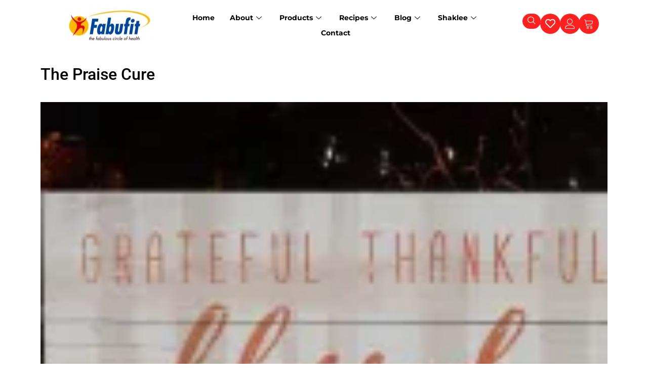

--- FILE ---
content_type: text/html; charset=UTF-8
request_url: https://fabulouslyfit.com/tag/the-praise-cure/
body_size: 47841
content:

<!DOCTYPE html>
<html lang="en-US">

<head> <script>
var gform;gform||(document.addEventListener("gform_main_scripts_loaded",function(){gform.scriptsLoaded=!0}),window.addEventListener("DOMContentLoaded",function(){gform.domLoaded=!0}),gform={domLoaded:!1,scriptsLoaded:!1,initializeOnLoaded:function(o){gform.domLoaded&&gform.scriptsLoaded?o():!gform.domLoaded&&gform.scriptsLoaded?window.addEventListener("DOMContentLoaded",o):document.addEventListener("gform_main_scripts_loaded",o)},hooks:{action:{},filter:{}},addAction:function(o,n,r,t){gform.addHook("action",o,n,r,t)},addFilter:function(o,n,r,t){gform.addHook("filter",o,n,r,t)},doAction:function(o){gform.doHook("action",o,arguments)},applyFilters:function(o){return gform.doHook("filter",o,arguments)},removeAction:function(o,n){gform.removeHook("action",o,n)},removeFilter:function(o,n,r){gform.removeHook("filter",o,n,r)},addHook:function(o,n,r,t,i){null==gform.hooks[o][n]&&(gform.hooks[o][n]=[]);var e=gform.hooks[o][n];null==i&&(i=n+"_"+e.length),gform.hooks[o][n].push({tag:i,callable:r,priority:t=null==t?10:t})},doHook:function(n,o,r){var t;if(r=Array.prototype.slice.call(r,1),null!=gform.hooks[n][o]&&((o=gform.hooks[n][o]).sort(function(o,n){return o.priority-n.priority}),o.forEach(function(o){"function"!=typeof(t=o.callable)&&(t=window[t]),"action"==n?t.apply(null,r):r[0]=t.apply(null,r)})),"filter"==n)return r[0]},removeHook:function(o,n,t,i){var r;null!=gform.hooks[o][n]&&(r=(r=gform.hooks[o][n]).filter(function(o,n,r){return!!(null!=i&&i!=o.tag||null!=t&&t!=o.priority)}),gform.hooks[o][n]=r)}});
</script>
<meta charset="UTF-8"><script>if(navigator.userAgent.match(/MSIE|Internet Explorer/i)||navigator.userAgent.match(/Trident\/7\..*?rv:11/i)){var href=document.location.href;if(!href.match(/[?&]nowprocket/)){if(href.indexOf("?")==-1){if(href.indexOf("#")==-1){document.location.href=href+"?nowprocket=1"}else{document.location.href=href.replace("#","?nowprocket=1#")}}else{if(href.indexOf("#")==-1){document.location.href=href+"&nowprocket=1"}else{document.location.href=href.replace("#","&nowprocket=1#")}}}}</script><script>class RocketLazyLoadScripts{constructor(){this.v="1.2.3",this.triggerEvents=["keydown","mousedown","mousemove","touchmove","touchstart","touchend","wheel"],this.userEventHandler=this._triggerListener.bind(this),this.touchStartHandler=this._onTouchStart.bind(this),this.touchMoveHandler=this._onTouchMove.bind(this),this.touchEndHandler=this._onTouchEnd.bind(this),this.clickHandler=this._onClick.bind(this),this.interceptedClicks=[],window.addEventListener("pageshow",t=>{this.persisted=t.persisted}),window.addEventListener("DOMContentLoaded",()=>{this._preconnect3rdParties()}),this.delayedScripts={normal:[],async:[],defer:[]},this.trash=[],this.allJQueries=[]}_addUserInteractionListener(t){if(document.hidden){t._triggerListener();return}this.triggerEvents.forEach(e=>window.addEventListener(e,t.userEventHandler,{passive:!0})),window.addEventListener("touchstart",t.touchStartHandler,{passive:!0}),window.addEventListener("mousedown",t.touchStartHandler),document.addEventListener("visibilitychange",t.userEventHandler)}_removeUserInteractionListener(){this.triggerEvents.forEach(t=>window.removeEventListener(t,this.userEventHandler,{passive:!0})),document.removeEventListener("visibilitychange",this.userEventHandler)}_onTouchStart(t){"HTML"!==t.target.tagName&&(window.addEventListener("touchend",this.touchEndHandler),window.addEventListener("mouseup",this.touchEndHandler),window.addEventListener("touchmove",this.touchMoveHandler,{passive:!0}),window.addEventListener("mousemove",this.touchMoveHandler),t.target.addEventListener("click",this.clickHandler),this._renameDOMAttribute(t.target,"onclick","rocket-onclick"),this._pendingClickStarted())}_onTouchMove(t){window.removeEventListener("touchend",this.touchEndHandler),window.removeEventListener("mouseup",this.touchEndHandler),window.removeEventListener("touchmove",this.touchMoveHandler,{passive:!0}),window.removeEventListener("mousemove",this.touchMoveHandler),t.target.removeEventListener("click",this.clickHandler),this._renameDOMAttribute(t.target,"rocket-onclick","onclick"),this._pendingClickFinished()}_onTouchEnd(t){window.removeEventListener("touchend",this.touchEndHandler),window.removeEventListener("mouseup",this.touchEndHandler),window.removeEventListener("touchmove",this.touchMoveHandler,{passive:!0}),window.removeEventListener("mousemove",this.touchMoveHandler)}_onClick(t){t.target.removeEventListener("click",this.clickHandler),this._renameDOMAttribute(t.target,"rocket-onclick","onclick"),this.interceptedClicks.push(t),t.preventDefault(),t.stopPropagation(),t.stopImmediatePropagation(),this._pendingClickFinished()}_replayClicks(){window.removeEventListener("touchstart",this.touchStartHandler,{passive:!0}),window.removeEventListener("mousedown",this.touchStartHandler),this.interceptedClicks.forEach(t=>{t.target.dispatchEvent(new MouseEvent("click",{view:t.view,bubbles:!0,cancelable:!0}))})}_waitForPendingClicks(){return new Promise(t=>{this._isClickPending?this._pendingClickFinished=t:t()})}_pendingClickStarted(){this._isClickPending=!0}_pendingClickFinished(){this._isClickPending=!1}_renameDOMAttribute(t,e,r){t.hasAttribute&&t.hasAttribute(e)&&(event.target.setAttribute(r,event.target.getAttribute(e)),event.target.removeAttribute(e))}_triggerListener(){this._removeUserInteractionListener(this),"loading"===document.readyState?document.addEventListener("DOMContentLoaded",this._loadEverythingNow.bind(this)):this._loadEverythingNow()}_preconnect3rdParties(){let t=[];document.querySelectorAll("script[type=rocketlazyloadscript]").forEach(e=>{if(e.hasAttribute("src")){let r=new URL(e.src).origin;r!==location.origin&&t.push({src:r,crossOrigin:e.crossOrigin||"module"===e.getAttribute("data-rocket-type")})}}),t=[...new Map(t.map(t=>[JSON.stringify(t),t])).values()],this._batchInjectResourceHints(t,"preconnect")}async _loadEverythingNow(){this.lastBreath=Date.now(),this._delayEventListeners(this),this._delayJQueryReady(this),this._handleDocumentWrite(),this._registerAllDelayedScripts(),this._preloadAllScripts(),await this._loadScriptsFromList(this.delayedScripts.normal),await this._loadScriptsFromList(this.delayedScripts.defer),await this._loadScriptsFromList(this.delayedScripts.async);try{await this._triggerDOMContentLoaded(),await this._triggerWindowLoad()}catch(t){console.error(t)}window.dispatchEvent(new Event("rocket-allScriptsLoaded")),this._waitForPendingClicks().then(()=>{this._replayClicks()}),this._emptyTrash()}_registerAllDelayedScripts(){document.querySelectorAll("script[type=rocketlazyloadscript]").forEach(t=>{t.hasAttribute("data-rocket-src")?t.hasAttribute("async")&&!1!==t.async?this.delayedScripts.async.push(t):t.hasAttribute("defer")&&!1!==t.defer||"module"===t.getAttribute("data-rocket-type")?this.delayedScripts.defer.push(t):this.delayedScripts.normal.push(t):this.delayedScripts.normal.push(t)})}async _transformScript(t){return new Promise((await this._littleBreath(),navigator.userAgent.indexOf("Firefox/")>0||""===navigator.vendor)?e=>{let r=document.createElement("script");[...t.attributes].forEach(t=>{let e=t.nodeName;"type"!==e&&("data-rocket-type"===e&&(e="type"),"data-rocket-src"===e&&(e="src"),r.setAttribute(e,t.nodeValue))}),t.text&&(r.text=t.text),r.hasAttribute("src")?(r.addEventListener("load",e),r.addEventListener("error",e)):(r.text=t.text,e());try{t.parentNode.replaceChild(r,t)}catch(i){e()}}:async e=>{function r(){t.setAttribute("data-rocket-status","failed"),e()}try{let i=t.getAttribute("data-rocket-type"),n=t.getAttribute("data-rocket-src");t.text,i?(t.type=i,t.removeAttribute("data-rocket-type")):t.removeAttribute("type"),t.addEventListener("load",function r(){t.setAttribute("data-rocket-status","executed"),e()}),t.addEventListener("error",r),n?(t.removeAttribute("data-rocket-src"),t.src=n):t.src="data:text/javascript;base64,"+window.btoa(unescape(encodeURIComponent(t.text)))}catch(s){r()}})}async _loadScriptsFromList(t){let e=t.shift();return e&&e.isConnected?(await this._transformScript(e),this._loadScriptsFromList(t)):Promise.resolve()}_preloadAllScripts(){this._batchInjectResourceHints([...this.delayedScripts.normal,...this.delayedScripts.defer,...this.delayedScripts.async],"preload")}_batchInjectResourceHints(t,e){var r=document.createDocumentFragment();t.forEach(t=>{let i=t.getAttribute&&t.getAttribute("data-rocket-src")||t.src;if(i){let n=document.createElement("link");n.href=i,n.rel=e,"preconnect"!==e&&(n.as="script"),t.getAttribute&&"module"===t.getAttribute("data-rocket-type")&&(n.crossOrigin=!0),t.crossOrigin&&(n.crossOrigin=t.crossOrigin),t.integrity&&(n.integrity=t.integrity),r.appendChild(n),this.trash.push(n)}}),document.head.appendChild(r)}_delayEventListeners(t){let e={};function r(t,r){!function t(r){!e[r]&&(e[r]={originalFunctions:{add:r.addEventListener,remove:r.removeEventListener},eventsToRewrite:[]},r.addEventListener=function(){arguments[0]=i(arguments[0]),e[r].originalFunctions.add.apply(r,arguments)},r.removeEventListener=function(){arguments[0]=i(arguments[0]),e[r].originalFunctions.remove.apply(r,arguments)});function i(t){return e[r].eventsToRewrite.indexOf(t)>=0?"rocket-"+t:t}}(t),e[t].eventsToRewrite.push(r)}function i(t,e){let r=t[e];Object.defineProperty(t,e,{get:()=>r||function(){},set(i){t["rocket"+e]=r=i}})}r(document,"DOMContentLoaded"),r(window,"DOMContentLoaded"),r(window,"load"),r(window,"pageshow"),r(document,"readystatechange"),i(document,"onreadystatechange"),i(window,"onload"),i(window,"onpageshow")}_delayJQueryReady(t){let e;function r(r){if(r&&r.fn&&!t.allJQueries.includes(r)){r.fn.ready=r.fn.init.prototype.ready=function(e){return t.domReadyFired?e.bind(document)(r):document.addEventListener("rocket-DOMContentLoaded",()=>e.bind(document)(r)),r([])};let i=r.fn.on;r.fn.on=r.fn.init.prototype.on=function(){if(this[0]===window){function t(t){return t.split(" ").map(t=>"load"===t||0===t.indexOf("load.")?"rocket-jquery-load":t).join(" ")}"string"==typeof arguments[0]||arguments[0]instanceof String?arguments[0]=t(arguments[0]):"object"==typeof arguments[0]&&Object.keys(arguments[0]).forEach(e=>{let r=arguments[0][e];delete arguments[0][e],arguments[0][t(e)]=r})}return i.apply(this,arguments),this},t.allJQueries.push(r)}e=r}r(window.jQuery),Object.defineProperty(window,"jQuery",{get:()=>e,set(t){r(t)}})}async _triggerDOMContentLoaded(){this.domReadyFired=!0,await this._littleBreath(),document.dispatchEvent(new Event("rocket-DOMContentLoaded")),await this._littleBreath(),window.dispatchEvent(new Event("rocket-DOMContentLoaded")),await this._littleBreath(),document.dispatchEvent(new Event("rocket-readystatechange")),await this._littleBreath(),document.rocketonreadystatechange&&document.rocketonreadystatechange()}async _triggerWindowLoad(){await this._littleBreath(),window.dispatchEvent(new Event("rocket-load")),await this._littleBreath(),window.rocketonload&&window.rocketonload(),await this._littleBreath(),this.allJQueries.forEach(t=>t(window).trigger("rocket-jquery-load")),await this._littleBreath();let t=new Event("rocket-pageshow");t.persisted=this.persisted,window.dispatchEvent(t),await this._littleBreath(),window.rocketonpageshow&&window.rocketonpageshow({persisted:this.persisted})}_handleDocumentWrite(){let t=new Map;document.write=document.writeln=function(e){let r=document.currentScript;r||console.error("WPRocket unable to document.write this: "+e);let i=document.createRange(),n=r.parentElement,s=t.get(r);void 0===s&&(s=r.nextSibling,t.set(r,s));let a=document.createDocumentFragment();i.setStart(a,0),a.appendChild(i.createContextualFragment(e)),n.insertBefore(a,s)}}async _littleBreath(){Date.now()-this.lastBreath>45&&(await this._requestAnimFrame(),this.lastBreath=Date.now())}async _requestAnimFrame(){return document.hidden?new Promise(t=>setTimeout(t)):new Promise(t=>requestAnimationFrame(t))}_emptyTrash(){this.trash.forEach(t=>t.remove())}static run(){let t=new RocketLazyLoadScripts;t._addUserInteractionListener(t)}}RocketLazyLoadScripts.run();</script>
	
	<meta name="viewport" content="width=device-width, initial-scale=1.0" />
		<script type="rocketlazyloadscript" id="lpData">
var lpData = {"site_url":"https:\/\/fabulouslyfit.com","user_id":"0","theme":"hello-elementor","lp_rest_url":"https:\/\/fabulouslyfit.com\/wp-json\/","nonce":"8bd5587ac4","is_course_archive":"","courses_url":"https:\/\/fabulouslyfit.com\/courses\/","urlParams":[],"lp_version":"4.3.2.5","lp_rest_load_ajax":"https:\/\/fabulouslyfit.com\/wp-json\/lp\/v1\/load_content_via_ajax\/","ajaxUrl":"https:\/\/fabulouslyfit.com\/wp-admin\/admin-ajax.php","lpAjaxUrl":"https:\/\/fabulouslyfit.com\/lp-ajax-handle","coverImageRatio":"5.16","toast":{"gravity":"bottom","position":"center","duration":3000,"close":1,"stopOnFocus":1,"classPrefix":"lp-toast"},"i18n":[]};
</script>
<script type="rocketlazyloadscript" id="lpSettingCourses">
var lpSettingCourses = {"lpArchiveLoadAjax":"1","lpArchiveNoLoadAjaxFirst":"0","lpArchivePaginationType":"number","noLoadCoursesJs":"0"};
</script>
		<style id="learn-press-custom-css">
			:root {
				--lp-container-max-width: 1290px;
				--lp-cotainer-padding: 1rem;
				--lp-primary-color: #ffc606;
				--lp-secondary-color: #ff003b;
			}
		</style>
		<meta name='robots' content='index, follow, max-image-preview:large, max-snippet:-1, max-video-preview:-1' />

	<!-- This site is optimized with the Yoast SEO plugin v26.7 - https://yoast.com/wordpress/plugins/seo/ -->
	<title>The Praise Cure Archives - Fabufit</title>
	<link rel="canonical" href="https://fabulouslyfit.com/tag/the-praise-cure/" />
	<meta property="og:locale" content="en_US" />
	<meta property="og:type" content="article" />
	<meta property="og:title" content="The Praise Cure Archives - Fabufit" />
	<meta property="og:url" content="https://fabulouslyfit.com/tag/the-praise-cure/" />
	<meta property="og:site_name" content="Fabufit" />
	<meta name="twitter:card" content="summary_large_image" />
	<script type="application/ld+json" class="yoast-schema-graph">{"@context":"https://schema.org","@graph":[{"@type":"CollectionPage","@id":"https://fabulouslyfit.com/tag/the-praise-cure/","url":"https://fabulouslyfit.com/tag/the-praise-cure/","name":"The Praise Cure Archives - Fabufit","isPartOf":{"@id":"https://fabulouslyfit.com/#website"},"primaryImageOfPage":{"@id":"https://fabulouslyfit.com/tag/the-praise-cure/#primaryimage"},"image":{"@id":"https://fabulouslyfit.com/tag/the-praise-cure/#primaryimage"},"thumbnailUrl":"https://fabulouslyfit.com/wp-content/uploads/2018/11/grateful-scaled.webp","breadcrumb":{"@id":"https://fabulouslyfit.com/tag/the-praise-cure/#breadcrumb"},"inLanguage":"en-US"},{"@type":"ImageObject","inLanguage":"en-US","@id":"https://fabulouslyfit.com/tag/the-praise-cure/#primaryimage","url":"https://fabulouslyfit.com/wp-content/uploads/2018/11/grateful-scaled.webp","contentUrl":"https://fabulouslyfit.com/wp-content/uploads/2018/11/grateful-scaled.webp","width":2560,"height":1920,"caption":"A key to living long and healthy is learning the habit of gratefulness."},{"@type":"BreadcrumbList","@id":"https://fabulouslyfit.com/tag/the-praise-cure/#breadcrumb","itemListElement":[{"@type":"ListItem","position":1,"name":"Home","item":"https://fabulouslyfit.com/"},{"@type":"ListItem","position":2,"name":"The Praise Cure"}]},{"@type":"WebSite","@id":"https://fabulouslyfit.com/#website","url":"https://fabulouslyfit.com/","name":"Fabufit","description":"Fabulously Fit","potentialAction":[{"@type":"SearchAction","target":{"@type":"EntryPoint","urlTemplate":"https://fabulouslyfit.com/?s={search_term_string}"},"query-input":{"@type":"PropertyValueSpecification","valueRequired":true,"valueName":"search_term_string"}}],"inLanguage":"en-US"}]}</script>
	<!-- / Yoast SEO plugin. -->


<link rel="alternate" type="application/rss+xml" title="Fabufit &raquo; Feed" href="https://fabulouslyfit.com/feed/" />
<link rel="alternate" type="application/rss+xml" title="Fabufit &raquo; Comments Feed" href="https://fabulouslyfit.com/comments/feed/" />
<link rel="alternate" type="application/rss+xml" title="Fabufit &raquo; The Praise Cure Tag Feed" href="https://fabulouslyfit.com/tag/the-praise-cure/feed/" />
<style id='wp-img-auto-sizes-contain-inline-css'>
img:is([sizes=auto i],[sizes^="auto," i]){contain-intrinsic-size:3000px 1500px}
/*# sourceURL=wp-img-auto-sizes-contain-inline-css */
</style>
<style id='wp-emoji-styles-inline-css'>

	img.wp-smiley, img.emoji {
		display: inline !important;
		border: none !important;
		box-shadow: none !important;
		height: 1em !important;
		width: 1em !important;
		margin: 0 0.07em !important;
		vertical-align: -0.1em !important;
		background: none !important;
		padding: 0 !important;
	}
/*# sourceURL=wp-emoji-styles-inline-css */
</style>
<link rel='stylesheet' id='wp-block-library-css' href='https://fabulouslyfit.com/wp-includes/css/dist/block-library/style.min.css?ver=ec3d6143b4daeb0b71bc0b9d7b865f18' media='all' />
<style id='global-styles-inline-css'>
:root{--wp--preset--aspect-ratio--square: 1;--wp--preset--aspect-ratio--4-3: 4/3;--wp--preset--aspect-ratio--3-4: 3/4;--wp--preset--aspect-ratio--3-2: 3/2;--wp--preset--aspect-ratio--2-3: 2/3;--wp--preset--aspect-ratio--16-9: 16/9;--wp--preset--aspect-ratio--9-16: 9/16;--wp--preset--color--black: #000000;--wp--preset--color--cyan-bluish-gray: #abb8c3;--wp--preset--color--white: #ffffff;--wp--preset--color--pale-pink: #f78da7;--wp--preset--color--vivid-red: #cf2e2e;--wp--preset--color--luminous-vivid-orange: #ff6900;--wp--preset--color--luminous-vivid-amber: #fcb900;--wp--preset--color--light-green-cyan: #7bdcb5;--wp--preset--color--vivid-green-cyan: #00d084;--wp--preset--color--pale-cyan-blue: #8ed1fc;--wp--preset--color--vivid-cyan-blue: #0693e3;--wp--preset--color--vivid-purple: #9b51e0;--wp--preset--gradient--vivid-cyan-blue-to-vivid-purple: linear-gradient(135deg,rgb(6,147,227) 0%,rgb(155,81,224) 100%);--wp--preset--gradient--light-green-cyan-to-vivid-green-cyan: linear-gradient(135deg,rgb(122,220,180) 0%,rgb(0,208,130) 100%);--wp--preset--gradient--luminous-vivid-amber-to-luminous-vivid-orange: linear-gradient(135deg,rgb(252,185,0) 0%,rgb(255,105,0) 100%);--wp--preset--gradient--luminous-vivid-orange-to-vivid-red: linear-gradient(135deg,rgb(255,105,0) 0%,rgb(207,46,46) 100%);--wp--preset--gradient--very-light-gray-to-cyan-bluish-gray: linear-gradient(135deg,rgb(238,238,238) 0%,rgb(169,184,195) 100%);--wp--preset--gradient--cool-to-warm-spectrum: linear-gradient(135deg,rgb(74,234,220) 0%,rgb(151,120,209) 20%,rgb(207,42,186) 40%,rgb(238,44,130) 60%,rgb(251,105,98) 80%,rgb(254,248,76) 100%);--wp--preset--gradient--blush-light-purple: linear-gradient(135deg,rgb(255,206,236) 0%,rgb(152,150,240) 100%);--wp--preset--gradient--blush-bordeaux: linear-gradient(135deg,rgb(254,205,165) 0%,rgb(254,45,45) 50%,rgb(107,0,62) 100%);--wp--preset--gradient--luminous-dusk: linear-gradient(135deg,rgb(255,203,112) 0%,rgb(199,81,192) 50%,rgb(65,88,208) 100%);--wp--preset--gradient--pale-ocean: linear-gradient(135deg,rgb(255,245,203) 0%,rgb(182,227,212) 50%,rgb(51,167,181) 100%);--wp--preset--gradient--electric-grass: linear-gradient(135deg,rgb(202,248,128) 0%,rgb(113,206,126) 100%);--wp--preset--gradient--midnight: linear-gradient(135deg,rgb(2,3,129) 0%,rgb(40,116,252) 100%);--wp--preset--font-size--small: 13px;--wp--preset--font-size--medium: 20px;--wp--preset--font-size--large: 36px;--wp--preset--font-size--x-large: 42px;--wp--preset--spacing--20: 0.44rem;--wp--preset--spacing--30: 0.67rem;--wp--preset--spacing--40: 1rem;--wp--preset--spacing--50: 1.5rem;--wp--preset--spacing--60: 2.25rem;--wp--preset--spacing--70: 3.38rem;--wp--preset--spacing--80: 5.06rem;--wp--preset--shadow--natural: 6px 6px 9px rgba(0, 0, 0, 0.2);--wp--preset--shadow--deep: 12px 12px 50px rgba(0, 0, 0, 0.4);--wp--preset--shadow--sharp: 6px 6px 0px rgba(0, 0, 0, 0.2);--wp--preset--shadow--outlined: 6px 6px 0px -3px rgb(255, 255, 255), 6px 6px rgb(0, 0, 0);--wp--preset--shadow--crisp: 6px 6px 0px rgb(0, 0, 0);}:root { --wp--style--global--content-size: 800px;--wp--style--global--wide-size: 1200px; }:where(body) { margin: 0; }.wp-site-blocks > .alignleft { float: left; margin-right: 2em; }.wp-site-blocks > .alignright { float: right; margin-left: 2em; }.wp-site-blocks > .aligncenter { justify-content: center; margin-left: auto; margin-right: auto; }:where(.wp-site-blocks) > * { margin-block-start: 24px; margin-block-end: 0; }:where(.wp-site-blocks) > :first-child { margin-block-start: 0; }:where(.wp-site-blocks) > :last-child { margin-block-end: 0; }:root { --wp--style--block-gap: 24px; }:root :where(.is-layout-flow) > :first-child{margin-block-start: 0;}:root :where(.is-layout-flow) > :last-child{margin-block-end: 0;}:root :where(.is-layout-flow) > *{margin-block-start: 24px;margin-block-end: 0;}:root :where(.is-layout-constrained) > :first-child{margin-block-start: 0;}:root :where(.is-layout-constrained) > :last-child{margin-block-end: 0;}:root :where(.is-layout-constrained) > *{margin-block-start: 24px;margin-block-end: 0;}:root :where(.is-layout-flex){gap: 24px;}:root :where(.is-layout-grid){gap: 24px;}.is-layout-flow > .alignleft{float: left;margin-inline-start: 0;margin-inline-end: 2em;}.is-layout-flow > .alignright{float: right;margin-inline-start: 2em;margin-inline-end: 0;}.is-layout-flow > .aligncenter{margin-left: auto !important;margin-right: auto !important;}.is-layout-constrained > .alignleft{float: left;margin-inline-start: 0;margin-inline-end: 2em;}.is-layout-constrained > .alignright{float: right;margin-inline-start: 2em;margin-inline-end: 0;}.is-layout-constrained > .aligncenter{margin-left: auto !important;margin-right: auto !important;}.is-layout-constrained > :where(:not(.alignleft):not(.alignright):not(.alignfull)){max-width: var(--wp--style--global--content-size);margin-left: auto !important;margin-right: auto !important;}.is-layout-constrained > .alignwide{max-width: var(--wp--style--global--wide-size);}body .is-layout-flex{display: flex;}.is-layout-flex{flex-wrap: wrap;align-items: center;}.is-layout-flex > :is(*, div){margin: 0;}body .is-layout-grid{display: grid;}.is-layout-grid > :is(*, div){margin: 0;}body{padding-top: 0px;padding-right: 0px;padding-bottom: 0px;padding-left: 0px;}a:where(:not(.wp-element-button)){text-decoration: underline;}:root :where(.wp-element-button, .wp-block-button__link){background-color: #32373c;border-width: 0;color: #fff;font-family: inherit;font-size: inherit;font-style: inherit;font-weight: inherit;letter-spacing: inherit;line-height: inherit;padding-top: calc(0.667em + 2px);padding-right: calc(1.333em + 2px);padding-bottom: calc(0.667em + 2px);padding-left: calc(1.333em + 2px);text-decoration: none;text-transform: inherit;}.has-black-color{color: var(--wp--preset--color--black) !important;}.has-cyan-bluish-gray-color{color: var(--wp--preset--color--cyan-bluish-gray) !important;}.has-white-color{color: var(--wp--preset--color--white) !important;}.has-pale-pink-color{color: var(--wp--preset--color--pale-pink) !important;}.has-vivid-red-color{color: var(--wp--preset--color--vivid-red) !important;}.has-luminous-vivid-orange-color{color: var(--wp--preset--color--luminous-vivid-orange) !important;}.has-luminous-vivid-amber-color{color: var(--wp--preset--color--luminous-vivid-amber) !important;}.has-light-green-cyan-color{color: var(--wp--preset--color--light-green-cyan) !important;}.has-vivid-green-cyan-color{color: var(--wp--preset--color--vivid-green-cyan) !important;}.has-pale-cyan-blue-color{color: var(--wp--preset--color--pale-cyan-blue) !important;}.has-vivid-cyan-blue-color{color: var(--wp--preset--color--vivid-cyan-blue) !important;}.has-vivid-purple-color{color: var(--wp--preset--color--vivid-purple) !important;}.has-black-background-color{background-color: var(--wp--preset--color--black) !important;}.has-cyan-bluish-gray-background-color{background-color: var(--wp--preset--color--cyan-bluish-gray) !important;}.has-white-background-color{background-color: var(--wp--preset--color--white) !important;}.has-pale-pink-background-color{background-color: var(--wp--preset--color--pale-pink) !important;}.has-vivid-red-background-color{background-color: var(--wp--preset--color--vivid-red) !important;}.has-luminous-vivid-orange-background-color{background-color: var(--wp--preset--color--luminous-vivid-orange) !important;}.has-luminous-vivid-amber-background-color{background-color: var(--wp--preset--color--luminous-vivid-amber) !important;}.has-light-green-cyan-background-color{background-color: var(--wp--preset--color--light-green-cyan) !important;}.has-vivid-green-cyan-background-color{background-color: var(--wp--preset--color--vivid-green-cyan) !important;}.has-pale-cyan-blue-background-color{background-color: var(--wp--preset--color--pale-cyan-blue) !important;}.has-vivid-cyan-blue-background-color{background-color: var(--wp--preset--color--vivid-cyan-blue) !important;}.has-vivid-purple-background-color{background-color: var(--wp--preset--color--vivid-purple) !important;}.has-black-border-color{border-color: var(--wp--preset--color--black) !important;}.has-cyan-bluish-gray-border-color{border-color: var(--wp--preset--color--cyan-bluish-gray) !important;}.has-white-border-color{border-color: var(--wp--preset--color--white) !important;}.has-pale-pink-border-color{border-color: var(--wp--preset--color--pale-pink) !important;}.has-vivid-red-border-color{border-color: var(--wp--preset--color--vivid-red) !important;}.has-luminous-vivid-orange-border-color{border-color: var(--wp--preset--color--luminous-vivid-orange) !important;}.has-luminous-vivid-amber-border-color{border-color: var(--wp--preset--color--luminous-vivid-amber) !important;}.has-light-green-cyan-border-color{border-color: var(--wp--preset--color--light-green-cyan) !important;}.has-vivid-green-cyan-border-color{border-color: var(--wp--preset--color--vivid-green-cyan) !important;}.has-pale-cyan-blue-border-color{border-color: var(--wp--preset--color--pale-cyan-blue) !important;}.has-vivid-cyan-blue-border-color{border-color: var(--wp--preset--color--vivid-cyan-blue) !important;}.has-vivid-purple-border-color{border-color: var(--wp--preset--color--vivid-purple) !important;}.has-vivid-cyan-blue-to-vivid-purple-gradient-background{background: var(--wp--preset--gradient--vivid-cyan-blue-to-vivid-purple) !important;}.has-light-green-cyan-to-vivid-green-cyan-gradient-background{background: var(--wp--preset--gradient--light-green-cyan-to-vivid-green-cyan) !important;}.has-luminous-vivid-amber-to-luminous-vivid-orange-gradient-background{background: var(--wp--preset--gradient--luminous-vivid-amber-to-luminous-vivid-orange) !important;}.has-luminous-vivid-orange-to-vivid-red-gradient-background{background: var(--wp--preset--gradient--luminous-vivid-orange-to-vivid-red) !important;}.has-very-light-gray-to-cyan-bluish-gray-gradient-background{background: var(--wp--preset--gradient--very-light-gray-to-cyan-bluish-gray) !important;}.has-cool-to-warm-spectrum-gradient-background{background: var(--wp--preset--gradient--cool-to-warm-spectrum) !important;}.has-blush-light-purple-gradient-background{background: var(--wp--preset--gradient--blush-light-purple) !important;}.has-blush-bordeaux-gradient-background{background: var(--wp--preset--gradient--blush-bordeaux) !important;}.has-luminous-dusk-gradient-background{background: var(--wp--preset--gradient--luminous-dusk) !important;}.has-pale-ocean-gradient-background{background: var(--wp--preset--gradient--pale-ocean) !important;}.has-electric-grass-gradient-background{background: var(--wp--preset--gradient--electric-grass) !important;}.has-midnight-gradient-background{background: var(--wp--preset--gradient--midnight) !important;}.has-small-font-size{font-size: var(--wp--preset--font-size--small) !important;}.has-medium-font-size{font-size: var(--wp--preset--font-size--medium) !important;}.has-large-font-size{font-size: var(--wp--preset--font-size--large) !important;}.has-x-large-font-size{font-size: var(--wp--preset--font-size--x-large) !important;}
:root :where(.wp-block-pullquote){font-size: 1.5em;line-height: 1.6;}
/*# sourceURL=global-styles-inline-css */
</style>
<link data-minify="1" rel='stylesheet' id='email-subscribers-css' href='https://fabulouslyfit.com/wp-content/cache/min/1/wp-content/plugins/email-subscribers/lite/public/css/email-subscribers-public.css?ver=1724903360' media='all' />
<link data-minify="1" rel='stylesheet' id='pmpro_frontend_base-css' href='https://fabulouslyfit.com/wp-content/cache/background-css/fabulouslyfit.com/wp-content/cache/min/1/wp-content/plugins/paid-memberships-pro/css/frontend/base.css?ver=1724903360&wpr_t=1768687377' media='all' />
<link data-minify="1" rel='stylesheet' id='pmpro_frontend_variation_1-css' href='https://fabulouslyfit.com/wp-content/cache/min/1/wp-content/plugins/paid-memberships-pro/css/frontend/variation_1.css?ver=1724903360' media='all' />
<link data-minify="1" rel='stylesheet' id='elementor-icons-css' href='https://fabulouslyfit.com/wp-content/cache/min/1/wp-content/plugins/elementor/assets/lib/eicons/css/elementor-icons.min.css?ver=1724903360' media='all' />
<link rel='stylesheet' id='elementor-frontend-css' href='https://fabulouslyfit.com/wp-content/plugins/elementor/assets/css/frontend.min.css?ver=3.34.1' media='all' />
<style id='elementor-frontend-inline-css'>
.elementor-15725 .elementor-element.elementor-element-e952ae3 a{color:#000000;}.elementor-15725 .elementor-element.elementor-element-3e86113{text-align:left;}.elementor-15725 .elementor-element.elementor-element-afb46f6 a.elementor-button, .elementor-15725 .elementor-element.elementor-element-afb46f6 .elementor-button{color:#FFFFFF;background-color:#FF0000;}
.elementor-kit-5{--e-global-color-primary:#6EC1E4;--e-global-color-secondary:#54595F;--e-global-color-text:#7A7A7A;--e-global-color-accent:#61C3CE;--e-global-typography-primary-font-family:"Roboto";--e-global-typography-primary-font-weight:600;--e-global-typography-secondary-font-family:"Roboto Slab";--e-global-typography-secondary-font-weight:400;--e-global-typography-text-font-family:"Roboto";--e-global-typography-text-font-weight:400;--e-global-typography-accent-font-family:"Roboto";--e-global-typography-accent-font-weight:500;}.elementor-section.elementor-section-boxed > .elementor-container{max-width:1140px;}.e-con{--container-max-width:1140px;}.elementor-widget:not(:last-child){margin-block-end:20px;}.elementor-element{--widgets-spacing:20px 20px;--widgets-spacing-row:20px;--widgets-spacing-column:20px;}{}h1.entry-title{display:var(--page-title-display);}.site-header .site-branding{flex-direction:column;align-items:stretch;}.site-header{padding-inline-end:0px;padding-inline-start:0px;}.site-footer .site-branding{flex-direction:column;align-items:stretch;}@media(max-width:1024px){.elementor-section.elementor-section-boxed > .elementor-container{max-width:1024px;}.e-con{--container-max-width:1024px;}}@media(max-width:767px){.elementor-section.elementor-section-boxed > .elementor-container{max-width:767px;}.e-con{--container-max-width:767px;}}
/*# sourceURL=elementor-frontend-inline-css */
</style>
<link data-minify="1" rel='stylesheet' id='post-grid-elementor-addon-main-css' href='https://fabulouslyfit.com/wp-content/cache/min/1/wp-content/plugins/post-grid-elementor-addon/assets/css/main.css?ver=1724903360' media='all' />
<link data-minify="1" rel='stylesheet' id='woocommerce-layout-css' href='https://fabulouslyfit.com/wp-content/cache/min/1/wp-content/plugins/woocommerce/assets/css/woocommerce-layout.css?ver=1724903360' media='all' />
<link data-minify="1" rel='stylesheet' id='woocommerce-smallscreen-css' href='https://fabulouslyfit.com/wp-content/cache/min/1/wp-content/plugins/woocommerce/assets/css/woocommerce-smallscreen.css?ver=1724903360' media='only screen and (max-width: 768px)' />
<link data-minify="1" rel='stylesheet' id='woocommerce-general-css' href='https://fabulouslyfit.com/wp-content/cache/background-css/fabulouslyfit.com/wp-content/cache/min/1/wp-content/plugins/woocommerce/assets/css/woocommerce.css?ver=1724903361&wpr_t=1768687377' media='all' />
<style id='woocommerce-inline-inline-css'>
.woocommerce form .form-row .required { visibility: visible; }
/*# sourceURL=woocommerce-inline-inline-css */
</style>
<link rel='stylesheet' id='cmplz-general-css' href='https://fabulouslyfit.com/wp-content/plugins/complianz-gdpr/assets/css/cookieblocker.min.css?ver=1765938976' media='all' />
<link data-minify="1" rel='stylesheet' id='hello-elementor-css' href='https://fabulouslyfit.com/wp-content/cache/min/1/wp-content/themes/hello-elementor/assets/css/reset.css?ver=1749419697' media='all' />
<link data-minify="1" rel='stylesheet' id='hello-elementor-theme-style-css' href='https://fabulouslyfit.com/wp-content/cache/min/1/wp-content/themes/hello-elementor/assets/css/theme.css?ver=1749419697' media='all' />
<link data-minify="1" rel='stylesheet' id='hello-elementor-header-footer-css' href='https://fabulouslyfit.com/wp-content/cache/min/1/wp-content/themes/hello-elementor/assets/css/header-footer.css?ver=1749419697' media='all' />
<link data-minify="1" rel='stylesheet' id='ekit-widget-styles-css' href='https://fabulouslyfit.com/wp-content/cache/background-css/fabulouslyfit.com/wp-content/cache/min/1/wp-content/plugins/elementskit-lite/widgets/init/assets/css/widget-styles.css?ver=1724903361&wpr_t=1768687377' media='all' />
<link data-minify="1" rel='stylesheet' id='ekit-responsive-css' href='https://fabulouslyfit.com/wp-content/cache/min/1/wp-content/plugins/elementskit-lite/widgets/init/assets/css/responsive.css?ver=1724903361' media='all' />
<link data-minify="1" rel='stylesheet' id='learnpress-widgets-css' href='https://fabulouslyfit.com/wp-content/cache/min/1/wp-content/plugins/learnpress/assets/css/widgets.css?ver=1724903361' media='all' />
<link data-minify="1" rel='stylesheet' id='bootstrap-css' href='https://fabulouslyfit.com/wp-content/cache/min/1/wp-content/plugins/theme-builder-for-elementor/assets/css/bootstrap.css?ver=1724903361' media='all' />
<style id='rocket-lazyload-inline-css'>
.rll-youtube-player{position:relative;padding-bottom:56.23%;height:0;overflow:hidden;max-width:100%;}.rll-youtube-player:focus-within{outline: 2px solid currentColor;outline-offset: 5px;}.rll-youtube-player iframe{position:absolute;top:0;left:0;width:100%;height:100%;z-index:100;background:0 0}.rll-youtube-player img{bottom:0;display:block;left:0;margin:auto;max-width:100%;width:100%;position:absolute;right:0;top:0;border:none;height:auto;-webkit-transition:.4s all;-moz-transition:.4s all;transition:.4s all}.rll-youtube-player img:hover{-webkit-filter:brightness(75%)}.rll-youtube-player .play{height:100%;width:100%;left:0;top:0;position:absolute;background:var(--wpr-bg-8eca5f82-a195-4a6b-87ce-1eb7882b981c) no-repeat center;background-color: transparent !important;cursor:pointer;border:none;}.wp-embed-responsive .wp-has-aspect-ratio .rll-youtube-player{position:absolute;padding-bottom:0;width:100%;height:100%;top:0;bottom:0;left:0;right:0}
/*# sourceURL=rocket-lazyload-inline-css */
</style>
<link data-minify="1" rel='stylesheet' id='elementor-gf-local-montserrat-css' href='https://fabulouslyfit.com/wp-content/cache/min/1/wp-content/uploads/elementor/google-fonts/css/montserrat.css?ver=1742239441' media='all' />
<link data-minify="1" rel='stylesheet' id='elementor-gf-local-akronim-css' href='https://fabulouslyfit.com/wp-content/cache/min/1/wp-content/uploads/elementor/google-fonts/css/akronim.css?ver=1742239441' media='all' />
<link data-minify="1" rel='stylesheet' id='elementor-gf-local-roboto-css' href='https://fabulouslyfit.com/wp-content/cache/min/1/wp-content/uploads/elementor/google-fonts/css/roboto.css?ver=1742239442' media='all' />
<link data-minify="1" rel='stylesheet' id='elementor-gf-local-robotoslab-css' href='https://fabulouslyfit.com/wp-content/cache/min/1/wp-content/uploads/elementor/google-fonts/css/robotoslab.css?ver=1742239442' media='all' />
<link data-minify="1" rel='stylesheet' id='elementor-icons-ekiticons-css' href='https://fabulouslyfit.com/wp-content/cache/min/1/wp-content/plugins/elementskit-lite/modules/elementskit-icon-pack/assets/css/ekiticons.css?ver=1724903361' media='all' />
<link rel='stylesheet' id='elementor-icons-shared-0-css' href='https://fabulouslyfit.com/wp-content/plugins/elementor/assets/lib/font-awesome/css/fontawesome.min.css?ver=5.15.3' media='all' />
<link data-minify="1" rel='stylesheet' id='elementor-icons-fa-regular-css' href='https://fabulouslyfit.com/wp-content/cache/min/1/wp-content/plugins/elementor/assets/lib/font-awesome/css/regular.min.css?ver=1724903361' media='all' />
<link data-minify="1" rel='stylesheet' id='elementor-icons-fa-brands-css' href='https://fabulouslyfit.com/wp-content/cache/min/1/wp-content/plugins/elementor/assets/lib/font-awesome/css/brands.min.css?ver=1724903361' media='all' />
<link data-minify="1" rel='stylesheet' id='elementor-icons-fa-solid-css' href='https://fabulouslyfit.com/wp-content/cache/min/1/wp-content/plugins/elementor/assets/lib/font-awesome/css/solid.min.css?ver=1724903361' media='all' />
<script type="rocketlazyloadscript" async data-rocket-src="https://fabulouslyfit.com/wp-content/plugins/burst-statistics/assets/js/timeme/timeme.min.js?ver=1767928249" id="burst-timeme-js"></script>
<script type="rocketlazyloadscript" async data-rocket-src="https://fabulouslyfit.com/wp-content/uploads/burst/js/burst.min.js?ver=1768638866" id="burst-js"></script>
<script src="https://fabulouslyfit.com/wp-includes/js/jquery/jquery.min.js?ver=3.7.1" id="jquery-core-js" defer></script>
<script src="https://fabulouslyfit.com/wp-includes/js/jquery/jquery-migrate.min.js?ver=3.4.1" id="jquery-migrate-js" defer></script>
<script src="https://fabulouslyfit.com/wp-content/plugins/woocommerce/assets/js/jquery-blockui/jquery.blockUI.min.js?ver=2.7.0-wc.10.4.3" id="wc-jquery-blockui-js" defer data-wp-strategy="defer"></script>
<script id="wc-add-to-cart-js-extra">
var wc_add_to_cart_params = {"ajax_url":"/wp-admin/admin-ajax.php","wc_ajax_url":"/?wc-ajax=%%endpoint%%","i18n_view_cart":"View cart","cart_url":"https://fabulouslyfit.com/cart/","is_cart":"","cart_redirect_after_add":"no"};
//# sourceURL=wc-add-to-cart-js-extra
</script>
<script type="rocketlazyloadscript" data-rocket-src="https://fabulouslyfit.com/wp-content/plugins/woocommerce/assets/js/frontend/add-to-cart.min.js?ver=10.4.3" id="wc-add-to-cart-js" defer data-wp-strategy="defer"></script>
<script type="rocketlazyloadscript" data-rocket-src="https://fabulouslyfit.com/wp-content/plugins/woocommerce/assets/js/js-cookie/js.cookie.min.js?ver=2.1.4-wc.10.4.3" id="wc-js-cookie-js" defer data-wp-strategy="defer"></script>
<script id="woocommerce-js-extra">
var woocommerce_params = {"ajax_url":"/wp-admin/admin-ajax.php","wc_ajax_url":"/?wc-ajax=%%endpoint%%","i18n_password_show":"Show password","i18n_password_hide":"Hide password"};
//# sourceURL=woocommerce-js-extra
</script>
<script type="rocketlazyloadscript" data-rocket-src="https://fabulouslyfit.com/wp-content/plugins/woocommerce/assets/js/frontend/woocommerce.min.js?ver=10.4.3" id="woocommerce-js" defer data-wp-strategy="defer"></script>
<script type="rocketlazyloadscript" data-minify="1" data-rocket-src="https://fabulouslyfit.com/wp-content/cache/min/1/wp-content/plugins/learnpress/assets/js/dist/loadAJAX.js?ver=1724903361" id="lp-load-ajax-js" async data-wp-strategy="async"></script>
<link rel="https://api.w.org/" href="https://fabulouslyfit.com/wp-json/" /><link rel="alternate" title="JSON" type="application/json" href="https://fabulouslyfit.com/wp-json/wp/v2/tags/63" /><link rel="EditURI" type="application/rsd+xml" title="RSD" href="https://fabulouslyfit.com/xmlrpc.php?rsd" />
<!-- start Simple Custom CSS and JS -->
<style>
.page-header h1.entry-title {
    display: none;
}
.footer-b {
    display: none;
}
.es-email input[type="email"] {
    width: 45% !important;
    position: absolute;
    height: 44px;
}
input[type="submit"] {
    margin-left: 48% !important;
	color:black !important;
	background-color:#FFC606 !important;
}

.pmpro_btn pmpro_btn-submit-checkout, input[type="submit"] {
    margin-left: 0% !important;
	color:black !important;
	background-color:#FFC606 !important;
}



.thumbnail img {
    height: 200px !important;
}
input[type="submit"] {
    margin-top: 0% !important;
}
.profile-image-card.elementor-animation-.ekit-team-img.ekit-team-style-overlay.text-center img {
    height: 220px;
}
#class45_id .elementskit-faq-body {
    height: 200px;
}
.ekit-wid-con .profile-square-v.square-v6 .profile-card .profile-body {
    padding: 6px;
}
.profile-body {
    height: 75px;
}
.profile-header.ekit-team-img img {
    width: 45% !important;
    margin-top: 20px;
}
.elementskit-info-box-icon img {
    height: 200px !important;
}
.tab-pane.elementkit-tab-pane.elementor-repeater-item-e7fb3c4.active.show p {
    font-size: 15px !important;
	font-family: "Montserrat", Sans-serif;
}
.tab-pane.elementkit-tab-pane.elementor-repeater-item-e7fb3c4.active.show h3 {
    font-size: 20px !important;
	font-family: "Montserrat", Sans-serif;
}
.woocommerce {
    padding: 10px 15px;
}
input#reg_email {
    width: 34.5% !important;
}
button.woocommerce-button {
    background-color: #FF003B !important;
	font-family: "Montserrat", Sans-serif;
}
.woocommerce p {
    font-family: "Montserrat", Sans-serif !important;
    font-size: 18px;
}
img.attachment-woocommerce_thumbnail.size-woocommerce_thumbnail {
    height: 300px !important;
}
li.course h3 {
    font-size: 16px;
}
li.course img {
    height: 200px;
}
li.course {
    margin-left: 20px !important;
    margin-right: 20px !important;
}
.learn-press-form-register.learn-press-form input#reg_email {
    width: 100% !important;
}
button.wishlist-button.course-wishlist {
    height: 50px !important;
    border: 1px solid #d1d1d1 !important;
}
.media-preview img {
    width: 100%;
}


.gjs-row input, .gjs-row select, .gjs-row textarea{
	margin-top:0px !important;
}
.learn-press-pagination .page-numbers > li {
    display: table-cell !important;
}

.text-class a {
    text-decoration: none             !important;
}
.lp-checkout-sign-up-link a label {
    width: 100% !important;
}
.xpro-post-grid-image {
    height: 100% !important;
}


.woocommerce-cart #primary .page .entry-content table.shop_table td.product-thumbnail {
    width: 300px !important;
}

.woocommerce-cart #primary .page .entry-content table.shop_table td.product-thumbnail img {
    width: 100% !important;
    height: auto !important;
}


.post .wp-post-image {
    width: 100%;
    max-height: 100% !important;
    -o-object-fit: cover;
    object-fit: cover;
}

.gform_required_legend {
    display: none;
}




section#comments {
    width: 1200px !important;
    margin: auto !important;
}

.post-tags {
    margin: auto;
    width: 1200px;
}</style>
<!-- end Simple Custom CSS and JS -->
<style id="pmpro_colors">:root {
	--pmpro--color--base: #ffffff;
	--pmpro--color--contrast: #222222;
	--pmpro--color--accent: #0c3d54;
	--pmpro--color--accent--variation: hsl( 199,75%,28.5% );
	--pmpro--color--border--variation: hsl( 0,0%,91% );
}</style><meta name="generator" content="performance-lab 4.0.1; plugins: ">
	<noscript><style>.woocommerce-product-gallery{ opacity: 1 !important; }</style></noscript>
	<meta name="generator" content="Elementor 3.34.1; features: additional_custom_breakpoints; settings: css_print_method-internal, google_font-enabled, font_display-auto">
			<style>
				.e-con.e-parent:nth-of-type(n+4):not(.e-lazyloaded):not(.e-no-lazyload),
				.e-con.e-parent:nth-of-type(n+4):not(.e-lazyloaded):not(.e-no-lazyload) * {
					background-image: none !important;
				}
				@media screen and (max-height: 1024px) {
					.e-con.e-parent:nth-of-type(n+3):not(.e-lazyloaded):not(.e-no-lazyload),
					.e-con.e-parent:nth-of-type(n+3):not(.e-lazyloaded):not(.e-no-lazyload) * {
						background-image: none !important;
					}
				}
				@media screen and (max-height: 640px) {
					.e-con.e-parent:nth-of-type(n+2):not(.e-lazyloaded):not(.e-no-lazyload),
					.e-con.e-parent:nth-of-type(n+2):not(.e-lazyloaded):not(.e-no-lazyload) * {
						background-image: none !important;
					}
				}
			</style>
			<link rel="icon" href="https://fabulouslyfit.com/wp-content/uploads/2022/08/cropped-bacb846c5e434625868f37fb3e612781-1-1-e1665815515518-32x32.png" sizes="32x32" />
<link rel="icon" href="https://fabulouslyfit.com/wp-content/uploads/2022/08/cropped-bacb846c5e434625868f37fb3e612781-1-1-e1665815515518-192x192.png" sizes="192x192" />
<link rel="apple-touch-icon" href="https://fabulouslyfit.com/wp-content/uploads/2022/08/cropped-bacb846c5e434625868f37fb3e612781-1-1-e1665815515518-180x180.png" />
<meta name="msapplication-TileImage" content="https://fabulouslyfit.com/wp-content/uploads/2022/08/cropped-bacb846c5e434625868f37fb3e612781-1-1-e1665815515518-270x270.png" />
<noscript><style id="rocket-lazyload-nojs-css">.rll-youtube-player, [data-lazy-src]{display:none !important;}</style></noscript><style id="wpr-lazyload-bg"></style><style id="wpr-lazyload-bg-exclusion"></style>
<noscript>
<style id="wpr-lazyload-bg-nostyle">:root{--wpr-bg-a5afdf89-c8a2-4846-be02-4d59bb3b235f: url('../../../../../../../../../../../../plugins/paid-memberships-pro/images/paypal-color.svg');}:root{--wpr-bg-72281c81-6fde-49ff-af54-2c7e2f76bc1b: url('../../../../../../../../../../../../plugins/woocommerce/assets/images/icons/loader.svg');}:root{--wpr-bg-653bfb0d-4c38-4949-8d73-edc980171697: url('../../../../../../../../../../../../plugins/woocommerce/assets/images/icons/loader.svg');}:root{--wpr-bg-b7a6757d-5d6b-4344-8e09-0dff30d9e9e9: url('../../../../../../../../../../../../plugins/woocommerce/assets/images/icons/credit-cards/visa.svg');}:root{--wpr-bg-df011765-f0e7-4f01-a960-088e617cae98: url('../../../../../../../../../../../../plugins/woocommerce/assets/images/icons/credit-cards/mastercard.svg');}:root{--wpr-bg-703d722e-fb82-4d00-a587-384cf17c9dc6: url('../../../../../../../../../../../../plugins/woocommerce/assets/images/icons/credit-cards/laser.svg');}:root{--wpr-bg-f179a93e-4455-416c-9462-3ab8dd652ca1: url('../../../../../../../../../../../../plugins/woocommerce/assets/images/icons/credit-cards/diners.svg');}:root{--wpr-bg-5a0b5dbc-8933-4c3f-9dcb-1228ac2e7a45: url('../../../../../../../../../../../../plugins/woocommerce/assets/images/icons/credit-cards/maestro.svg');}:root{--wpr-bg-7f732f04-349b-471d-9b4b-3fcc22ee19d1: url('../../../../../../../../../../../../plugins/woocommerce/assets/images/icons/credit-cards/jcb.svg');}:root{--wpr-bg-ec18e210-a7d4-41bb-8a5b-5b94dd888d6d: url('../../../../../../../../../../../../plugins/woocommerce/assets/images/icons/credit-cards/amex.svg');}:root{--wpr-bg-91a05722-0b33-4c53-acbd-31fe7a1e5dd7: url('../../../../../../../../../../../../plugins/woocommerce/assets/images/icons/credit-cards/discover.svg');}:root{--wpr-bg-4c037a9f-9c1c-4266-a323-056bddef7eb1: url('../../../../../../../../../../../../../../plugins/elementskit-lite/widgets/init/assets/img/arrow.png');}:root{--wpr-bg-3962aee4-e3af-4662-bd6f-6f4a6cdcf023: url('../../../../../../../../../../../../../../plugins/elementskit-lite/widgets/init/assets/img/sort_asc.png');}:root{--wpr-bg-9589c81f-4838-44c3-9d7a-7cd2f1a33cc4: url('../../../../../../../../../../../../../../plugins/elementskit-lite/widgets/init/assets/img/sort_desc.png');}:root{--wpr-bg-eba98534-29f1-49fe-be88-d52cadc675a6: url('../../../../../../../../../../../../../../plugins/elementskit-lite/widgets/init/assets/img/sort_asc_disabled.png');}:root{--wpr-bg-a7c38b00-fc34-40e1-b781-0f0da228c1e1: url('../../../../../../../../../plugins/gravityforms/images/theme/chosen/chosen-sprite.png');}:root{--wpr-bg-f2b1f847-0f64-4a1f-9f37-6d7710832cba: url('../../../../../../../../../plugins/gravityforms/images/theme/chosen/chosen-sprite.png');}:root{--wpr-bg-38969eb9-c3e9-4307-9615-e8965b87d196: url('../../../../../../../../../plugins/gravityforms/images/theme/chosen/chosen-sprite.png');}:root{--wpr-bg-2607ac97-5c4f-4dbd-a542-d513061f0205: url('../../../../../../../../../plugins/gravityforms/images/theme/chosen/chosen-sprite.png');}:root{--wpr-bg-f8ebf63b-21e0-42fc-99f6-b7fbc804b2a3: url('../../../../../../../../../plugins/gravityforms/images/gf-creditcards-check.svg');}:root{--wpr-bg-2235af15-ce3e-40fc-8d04-2efdfa35c8c3: url('../../../../../../../../../plugins/gravityforms/images/theme/down-arrow.svg');}:root{--wpr-bg-eb4001ac-b1e9-4c30-9158-f8c2842c670d: url('../../../../../../../../../plugins/gravityforms/images/theme/down-arrow.svg');}:root{--wpr-bg-955dee5a-6ddf-4cba-b9a4-c8613a3a3cce: url('../../../../../../../../../plugins/gravityforms/images/theme/chosen/chosen-sprite@2x.png');}:root{--wpr-bg-bbcc999f-f02b-4ee0-a696-dcae9343fb9a: url('../../../../../../../../../plugins/gravityforms/images/gf-creditcards.svg');}:root{--wpr-bg-4146189c-712d-48c7-8009-caf4efb20564: url('../../../../../../../../../plugins/gravityforms/images/gf-creditcards.svg');}:root{--wpr-bg-8eca5f82-a195-4a6b-87ce-1eb7882b981c: url('https://fabulouslyfit.com/wp-content/plugins/wp-rocket/assets/img/youtube.png');}</style>
</noscript>
<script type="application/javascript">const rocket_pairs = [{"selector":"[id^=\"pmpro_paypal\"] .pmpro_btn-submit-checkout-paypal-image","style":":root{--wpr-bg-a5afdf89-c8a2-4846-be02-4d59bb3b235f: url('..\/..\/..\/..\/..\/..\/..\/..\/..\/..\/..\/..\/plugins\/paid-memberships-pro\/images\/paypal-color.svg');}","hash":"a5afdf89-c8a2-4846-be02-4d59bb3b235f"},{"selector":".woocommerce .blockUI.blockOverlay","style":":root{--wpr-bg-72281c81-6fde-49ff-af54-2c7e2f76bc1b: url('..\/..\/..\/..\/..\/..\/..\/..\/..\/..\/..\/..\/plugins\/woocommerce\/assets\/images\/icons\/loader.svg');}","hash":"72281c81-6fde-49ff-af54-2c7e2f76bc1b"},{"selector":".woocommerce .loader","style":":root{--wpr-bg-653bfb0d-4c38-4949-8d73-edc980171697: url('..\/..\/..\/..\/..\/..\/..\/..\/..\/..\/..\/..\/plugins\/woocommerce\/assets\/images\/icons\/loader.svg');}","hash":"653bfb0d-4c38-4949-8d73-edc980171697"},{"selector":"#add_payment_method #payment div.payment_box .wc-credit-card-form-card-cvc.visa,#add_payment_method #payment div.payment_box .wc-credit-card-form-card-expiry.visa,#add_payment_method #payment div.payment_box .wc-credit-card-form-card-number.visa,.woocommerce-cart #payment div.payment_box .wc-credit-card-form-card-cvc.visa,.woocommerce-cart #payment div.payment_box .wc-credit-card-form-card-expiry.visa,.woocommerce-cart #payment div.payment_box .wc-credit-card-form-card-number.visa,.woocommerce-checkout #payment div.payment_box .wc-credit-card-form-card-cvc.visa,.woocommerce-checkout #payment div.payment_box .wc-credit-card-form-card-expiry.visa,.woocommerce-checkout #payment div.payment_box .wc-credit-card-form-card-number.visa","style":":root{--wpr-bg-b7a6757d-5d6b-4344-8e09-0dff30d9e9e9: url('..\/..\/..\/..\/..\/..\/..\/..\/..\/..\/..\/..\/plugins\/woocommerce\/assets\/images\/icons\/credit-cards\/visa.svg');}","hash":"b7a6757d-5d6b-4344-8e09-0dff30d9e9e9"},{"selector":"#add_payment_method #payment div.payment_box .wc-credit-card-form-card-cvc.mastercard,#add_payment_method #payment div.payment_box .wc-credit-card-form-card-expiry.mastercard,#add_payment_method #payment div.payment_box .wc-credit-card-form-card-number.mastercard,.woocommerce-cart #payment div.payment_box .wc-credit-card-form-card-cvc.mastercard,.woocommerce-cart #payment div.payment_box .wc-credit-card-form-card-expiry.mastercard,.woocommerce-cart #payment div.payment_box .wc-credit-card-form-card-number.mastercard,.woocommerce-checkout #payment div.payment_box .wc-credit-card-form-card-cvc.mastercard,.woocommerce-checkout #payment div.payment_box .wc-credit-card-form-card-expiry.mastercard,.woocommerce-checkout #payment div.payment_box .wc-credit-card-form-card-number.mastercard","style":":root{--wpr-bg-df011765-f0e7-4f01-a960-088e617cae98: url('..\/..\/..\/..\/..\/..\/..\/..\/..\/..\/..\/..\/plugins\/woocommerce\/assets\/images\/icons\/credit-cards\/mastercard.svg');}","hash":"df011765-f0e7-4f01-a960-088e617cae98"},{"selector":"#add_payment_method #payment div.payment_box .wc-credit-card-form-card-cvc.laser,#add_payment_method #payment div.payment_box .wc-credit-card-form-card-expiry.laser,#add_payment_method #payment div.payment_box .wc-credit-card-form-card-number.laser,.woocommerce-cart #payment div.payment_box .wc-credit-card-form-card-cvc.laser,.woocommerce-cart #payment div.payment_box .wc-credit-card-form-card-expiry.laser,.woocommerce-cart #payment div.payment_box .wc-credit-card-form-card-number.laser,.woocommerce-checkout #payment div.payment_box .wc-credit-card-form-card-cvc.laser,.woocommerce-checkout #payment div.payment_box .wc-credit-card-form-card-expiry.laser,.woocommerce-checkout #payment div.payment_box .wc-credit-card-form-card-number.laser","style":":root{--wpr-bg-703d722e-fb82-4d00-a587-384cf17c9dc6: url('..\/..\/..\/..\/..\/..\/..\/..\/..\/..\/..\/..\/plugins\/woocommerce\/assets\/images\/icons\/credit-cards\/laser.svg');}","hash":"703d722e-fb82-4d00-a587-384cf17c9dc6"},{"selector":"#add_payment_method #payment div.payment_box .wc-credit-card-form-card-cvc.dinersclub,#add_payment_method #payment div.payment_box .wc-credit-card-form-card-expiry.dinersclub,#add_payment_method #payment div.payment_box .wc-credit-card-form-card-number.dinersclub,.woocommerce-cart #payment div.payment_box .wc-credit-card-form-card-cvc.dinersclub,.woocommerce-cart #payment div.payment_box .wc-credit-card-form-card-expiry.dinersclub,.woocommerce-cart #payment div.payment_box .wc-credit-card-form-card-number.dinersclub,.woocommerce-checkout #payment div.payment_box .wc-credit-card-form-card-cvc.dinersclub,.woocommerce-checkout #payment div.payment_box .wc-credit-card-form-card-expiry.dinersclub,.woocommerce-checkout #payment div.payment_box .wc-credit-card-form-card-number.dinersclub","style":":root{--wpr-bg-f179a93e-4455-416c-9462-3ab8dd652ca1: url('..\/..\/..\/..\/..\/..\/..\/..\/..\/..\/..\/..\/plugins\/woocommerce\/assets\/images\/icons\/credit-cards\/diners.svg');}","hash":"f179a93e-4455-416c-9462-3ab8dd652ca1"},{"selector":"#add_payment_method #payment div.payment_box .wc-credit-card-form-card-cvc.maestro,#add_payment_method #payment div.payment_box .wc-credit-card-form-card-expiry.maestro,#add_payment_method #payment div.payment_box .wc-credit-card-form-card-number.maestro,.woocommerce-cart #payment div.payment_box .wc-credit-card-form-card-cvc.maestro,.woocommerce-cart #payment div.payment_box .wc-credit-card-form-card-expiry.maestro,.woocommerce-cart #payment div.payment_box .wc-credit-card-form-card-number.maestro,.woocommerce-checkout #payment div.payment_box .wc-credit-card-form-card-cvc.maestro,.woocommerce-checkout #payment div.payment_box .wc-credit-card-form-card-expiry.maestro,.woocommerce-checkout #payment div.payment_box .wc-credit-card-form-card-number.maestro","style":":root{--wpr-bg-5a0b5dbc-8933-4c3f-9dcb-1228ac2e7a45: url('..\/..\/..\/..\/..\/..\/..\/..\/..\/..\/..\/..\/plugins\/woocommerce\/assets\/images\/icons\/credit-cards\/maestro.svg');}","hash":"5a0b5dbc-8933-4c3f-9dcb-1228ac2e7a45"},{"selector":"#add_payment_method #payment div.payment_box .wc-credit-card-form-card-cvc.jcb,#add_payment_method #payment div.payment_box .wc-credit-card-form-card-expiry.jcb,#add_payment_method #payment div.payment_box .wc-credit-card-form-card-number.jcb,.woocommerce-cart #payment div.payment_box .wc-credit-card-form-card-cvc.jcb,.woocommerce-cart #payment div.payment_box .wc-credit-card-form-card-expiry.jcb,.woocommerce-cart #payment div.payment_box .wc-credit-card-form-card-number.jcb,.woocommerce-checkout #payment div.payment_box .wc-credit-card-form-card-cvc.jcb,.woocommerce-checkout #payment div.payment_box .wc-credit-card-form-card-expiry.jcb,.woocommerce-checkout #payment div.payment_box .wc-credit-card-form-card-number.jcb","style":":root{--wpr-bg-7f732f04-349b-471d-9b4b-3fcc22ee19d1: url('..\/..\/..\/..\/..\/..\/..\/..\/..\/..\/..\/..\/plugins\/woocommerce\/assets\/images\/icons\/credit-cards\/jcb.svg');}","hash":"7f732f04-349b-471d-9b4b-3fcc22ee19d1"},{"selector":"#add_payment_method #payment div.payment_box .wc-credit-card-form-card-cvc.amex,#add_payment_method #payment div.payment_box .wc-credit-card-form-card-expiry.amex,#add_payment_method #payment div.payment_box .wc-credit-card-form-card-number.amex,.woocommerce-cart #payment div.payment_box .wc-credit-card-form-card-cvc.amex,.woocommerce-cart #payment div.payment_box .wc-credit-card-form-card-expiry.amex,.woocommerce-cart #payment div.payment_box .wc-credit-card-form-card-number.amex,.woocommerce-checkout #payment div.payment_box .wc-credit-card-form-card-cvc.amex,.woocommerce-checkout #payment div.payment_box .wc-credit-card-form-card-expiry.amex,.woocommerce-checkout #payment div.payment_box .wc-credit-card-form-card-number.amex","style":":root{--wpr-bg-ec18e210-a7d4-41bb-8a5b-5b94dd888d6d: url('..\/..\/..\/..\/..\/..\/..\/..\/..\/..\/..\/..\/plugins\/woocommerce\/assets\/images\/icons\/credit-cards\/amex.svg');}","hash":"ec18e210-a7d4-41bb-8a5b-5b94dd888d6d"},{"selector":"#add_payment_method #payment div.payment_box .wc-credit-card-form-card-cvc.discover,#add_payment_method #payment div.payment_box .wc-credit-card-form-card-expiry.discover,#add_payment_method #payment div.payment_box .wc-credit-card-form-card-number.discover,.woocommerce-cart #payment div.payment_box .wc-credit-card-form-card-cvc.discover,.woocommerce-cart #payment div.payment_box .wc-credit-card-form-card-expiry.discover,.woocommerce-cart #payment div.payment_box .wc-credit-card-form-card-number.discover,.woocommerce-checkout #payment div.payment_box .wc-credit-card-form-card-cvc.discover,.woocommerce-checkout #payment div.payment_box .wc-credit-card-form-card-expiry.discover,.woocommerce-checkout #payment div.payment_box .wc-credit-card-form-card-number.discover","style":":root{--wpr-bg-91a05722-0b33-4c53-acbd-31fe7a1e5dd7: url('..\/..\/..\/..\/..\/..\/..\/..\/..\/..\/..\/..\/plugins\/woocommerce\/assets\/images\/icons\/credit-cards\/discover.svg');}","hash":"91a05722-0b33-4c53-acbd-31fe7a1e5dd7"},{"selector":"table.dataTable thead .sorting","style":":root{--wpr-bg-4c037a9f-9c1c-4266-a323-056bddef7eb1: url('..\/..\/..\/..\/..\/..\/..\/..\/..\/..\/..\/..\/..\/..\/plugins\/elementskit-lite\/widgets\/init\/assets\/img\/arrow.png');}","hash":"4c037a9f-9c1c-4266-a323-056bddef7eb1"},{"selector":"table.dataTable thead .sorting_asc","style":":root{--wpr-bg-3962aee4-e3af-4662-bd6f-6f4a6cdcf023: url('..\/..\/..\/..\/..\/..\/..\/..\/..\/..\/..\/..\/..\/..\/plugins\/elementskit-lite\/widgets\/init\/assets\/img\/sort_asc.png');}","hash":"3962aee4-e3af-4662-bd6f-6f4a6cdcf023"},{"selector":"table.dataTable thead .sorting_desc","style":":root{--wpr-bg-9589c81f-4838-44c3-9d7a-7cd2f1a33cc4: url('..\/..\/..\/..\/..\/..\/..\/..\/..\/..\/..\/..\/..\/..\/plugins\/elementskit-lite\/widgets\/init\/assets\/img\/sort_desc.png');}","hash":"9589c81f-4838-44c3-9d7a-7cd2f1a33cc4"},{"selector":"table.dataTable thead .sorting_asc_disabled","style":":root{--wpr-bg-eba98534-29f1-49fe-be88-d52cadc675a6: url('..\/..\/..\/..\/..\/..\/..\/..\/..\/..\/..\/..\/..\/..\/plugins\/elementskit-lite\/widgets\/init\/assets\/img\/sort_asc_disabled.png');}","hash":"eba98534-29f1-49fe-be88-d52cadc675a6"},{"selector":".gform-theme--foundation .chosen-container-single .chosen-single abbr","style":":root{--wpr-bg-a7c38b00-fc34-40e1-b781-0f0da228c1e1: url('..\/..\/..\/..\/..\/..\/..\/..\/..\/plugins\/gravityforms\/images\/theme\/chosen\/chosen-sprite.png');}","hash":"a7c38b00-fc34-40e1-b781-0f0da228c1e1"},{"selector":".gform-theme--foundation .chosen-container-single .chosen-single div b","style":":root{--wpr-bg-f2b1f847-0f64-4a1f-9f37-6d7710832cba: url('..\/..\/..\/..\/..\/..\/..\/..\/..\/plugins\/gravityforms\/images\/theme\/chosen\/chosen-sprite.png');}","hash":"f2b1f847-0f64-4a1f-9f37-6d7710832cba"},{"selector":".gform-theme--foundation .chosen-container-single .chosen-search input[type=text]","style":":root{--wpr-bg-38969eb9-c3e9-4307-9615-e8965b87d196: url('..\/..\/..\/..\/..\/..\/..\/..\/..\/plugins\/gravityforms\/images\/theme\/chosen\/chosen-sprite.png');}","hash":"38969eb9-c3e9-4307-9615-e8965b87d196"},{"selector":".gform-theme--foundation .chosen-container-multi .chosen-choices li.search-choice .search-choice-close","style":":root{--wpr-bg-2607ac97-5c4f-4dbd-a542-d513061f0205: url('..\/..\/..\/..\/..\/..\/..\/..\/..\/plugins\/gravityforms\/images\/theme\/chosen\/chosen-sprite.png');}","hash":"2607ac97-5c4f-4dbd-a542-d513061f0205"},{"selector":".gform-theme--foundation .gform_card_icon_container .gform_card_icon.gform_card_icon_selected","style":":root{--wpr-bg-f8ebf63b-21e0-42fc-99f6-b7fbc804b2a3: url('..\/..\/..\/..\/..\/..\/..\/..\/..\/plugins\/gravityforms\/images\/gf-creditcards-check.svg');}","hash":"f8ebf63b-21e0-42fc-99f6-b7fbc804b2a3"},{"selector":".gform-theme--foundation.ui-datepicker .ui-datepicker-next,.gform-theme--foundation.ui-datepicker .ui-datepicker-prev","style":":root{--wpr-bg-2235af15-ce3e-40fc-8d04-2efdfa35c8c3: url('..\/..\/..\/..\/..\/..\/..\/..\/..\/plugins\/gravityforms\/images\/theme\/down-arrow.svg');}","hash":"2235af15-ce3e-40fc-8d04-2efdfa35c8c3"},{"selector":".gform-theme--foundation.ui-datepicker select.ui-datepicker-month,.gform-theme--foundation.ui-datepicker select.ui-datepicker-year","style":":root{--wpr-bg-eb4001ac-b1e9-4c30-9158-f8c2842c670d: url('..\/..\/..\/..\/..\/..\/..\/..\/..\/plugins\/gravityforms\/images\/theme\/down-arrow.svg');}","hash":"eb4001ac-b1e9-4c30-9158-f8c2842c670d"},{"selector":".gform-theme--foundation .chosen-container .chosen-results-scroll-down span,.gform-theme--foundation .chosen-container .chosen-results-scroll-up span,.gform-theme--foundation .chosen-container-multi .chosen-choices .search-choice .search-choice-close,.gform-theme--foundation .chosen-container-single .chosen-search input[type=text],.gform-theme--foundation .chosen-container-single .chosen-single abbr,.gform-theme--foundation .chosen-container-single .chosen-single div b,.gform-theme--foundation .chosen-rtl .chosen-search input[type=text]","style":":root{--wpr-bg-955dee5a-6ddf-4cba-b9a4-c8613a3a3cce: url('..\/..\/..\/..\/..\/..\/..\/..\/..\/plugins\/gravityforms\/images\/theme\/chosen\/chosen-sprite@2x.png');}","hash":"955dee5a-6ddf-4cba-b9a4-c8613a3a3cce"},{"selector":".gform-theme--foundation .gform_card_icon_container .gform_card_icon","style":":root{--wpr-bg-bbcc999f-f02b-4ee0-a696-dcae9343fb9a: url('..\/..\/..\/..\/..\/..\/..\/..\/..\/plugins\/gravityforms\/images\/gf-creditcards.svg');}","hash":"bbcc999f-f02b-4ee0-a696-dcae9343fb9a"},{"selector":".gform-theme--foundation .ginput_card_security_code_icon","style":":root{--wpr-bg-4146189c-712d-48c7-8009-caf4efb20564: url('..\/..\/..\/..\/..\/..\/..\/..\/..\/plugins\/gravityforms\/images\/gf-creditcards.svg');}","hash":"4146189c-712d-48c7-8009-caf4efb20564"},{"selector":".rll-youtube-player .play","style":":root{--wpr-bg-8eca5f82-a195-4a6b-87ce-1eb7882b981c: url('https:\/\/fabulouslyfit.com\/wp-content\/plugins\/wp-rocket\/assets\/img\/youtube.png');}","hash":"8eca5f82-a195-4a6b-87ce-1eb7882b981c"}]; const rocket_excluded_pairs = [];</script></head>

<body data-rsssl=1 class="pmpro-variation_1 archive tag tag-the-praise-cure tag-63 wp-embed-responsive wp-theme-hello-elementor theme-hello-elementor woocommerce-no-js eio-default hello-elementor-default elementor-default elementor-kit-5" data-burst_id="63" data-burst_type="tag">

	
			<a class="skip-link screen-reader-text" href="#content">
			Skip to content		</a>
	
	
	<div class="ekit-template-content-markup ekit-template-content-header ekit-template-content-theme-support">
		<style>.elementor-37 .elementor-element.elementor-element-1e90b138 > .elementor-container > .elementor-column > .elementor-widget-wrap{align-content:center;align-items:center;}.elementor-37 .elementor-element.elementor-element-1e90b138 > .elementor-container{min-height:20px;}.elementor-37 .elementor-element.elementor-element-1e90b138{padding:10px 0px 20px 0px;}.elementor-37 .elementor-element.elementor-element-32678667 > .elementor-widget-wrap > .elementor-widget:not(.elementor-widget__width-auto):not(.elementor-widget__width-initial):not(:last-child):not(.elementor-absolute){margin-block-end:0px;}.elementor-37 .elementor-element.elementor-element-32678667 > .elementor-element-populated{padding:0px 15px 0px 15px;}.elementor-37 .elementor-element.elementor-element-176e1bf{text-align:end;}.elementor-37 .elementor-element.elementor-element-6b1e8c65 > .elementor-widget-wrap > .elementor-widget:not(.elementor-widget__width-auto):not(.elementor-widget__width-initial):not(:last-child):not(.elementor-absolute){margin-block-end:0px;}.elementor-37 .elementor-element.elementor-element-6b1e8c65 > .elementor-element-populated{padding:0px 15px 0px 15px;}.elementor-37 .elementor-element.elementor-element-7cd9228d .elementskit-navbar-nav .elementskit-submenu-panel{background-color:transparent;background-image:linear-gradient(180deg, #FFC606 0%, #ffffff 100%);border-radius:0px 0px 0px 0px;min-width:220px;box-shadow:0px 0px 10px 0px rgba(0,0,0,0.12);}.elementor-37 .elementor-element.elementor-element-7cd9228d .elementskit-menu-hamburger:hover{background-color:#273070;}.elementor-37 .elementor-element.elementor-element-7cd9228d{z-index:14;}.elementor-37 .elementor-element.elementor-element-7cd9228d .elementskit-menu-container{height:60px;border-radius:0px 0px 0px 0px;}.elementor-37 .elementor-element.elementor-element-7cd9228d .elementskit-navbar-nav > li > a{font-family:"Montserrat", Sans-serif;font-size:14px;font-weight:700;text-transform:capitalize;text-decoration:none;color:#000000;padding:0px 15px 0px 15px;}.elementor-37 .elementor-element.elementor-element-7cd9228d .elementskit-navbar-nav > li > a:hover{color:#273171;}.elementor-37 .elementor-element.elementor-element-7cd9228d .elementskit-navbar-nav > li > a:focus{color:#273171;}.elementor-37 .elementor-element.elementor-element-7cd9228d .elementskit-navbar-nav > li > a:active{color:#273171;}.elementor-37 .elementor-element.elementor-element-7cd9228d .elementskit-navbar-nav > li:hover > a{color:#273171;}.elementor-37 .elementor-element.elementor-element-7cd9228d .elementskit-navbar-nav > li:hover > a .elementskit-submenu-indicator{color:#273171;}.elementor-37 .elementor-element.elementor-element-7cd9228d .elementskit-navbar-nav > li > a:hover .elementskit-submenu-indicator{color:#273171;}.elementor-37 .elementor-element.elementor-element-7cd9228d .elementskit-navbar-nav > li > a:focus .elementskit-submenu-indicator{color:#273171;}.elementor-37 .elementor-element.elementor-element-7cd9228d .elementskit-navbar-nav > li > a:active .elementskit-submenu-indicator{color:#273171;}.elementor-37 .elementor-element.elementor-element-7cd9228d .elementskit-navbar-nav > li.current-menu-item > a{color:#707070;}.elementor-37 .elementor-element.elementor-element-7cd9228d .elementskit-navbar-nav > li.current-menu-ancestor > a{color:#707070;}.elementor-37 .elementor-element.elementor-element-7cd9228d .elementskit-navbar-nav > li.current-menu-ancestor > a .elementskit-submenu-indicator{color:#707070;}.elementor-37 .elementor-element.elementor-element-7cd9228d .elementskit-navbar-nav > li > a .elementskit-submenu-indicator{color:#101010;fill:#101010;}.elementor-37 .elementor-element.elementor-element-7cd9228d .elementskit-navbar-nav > li > a .ekit-submenu-indicator-icon{color:#101010;fill:#101010;}.elementor-37 .elementor-element.elementor-element-7cd9228d .elementskit-navbar-nav .elementskit-submenu-panel > li > a{font-family:"Montserrat", Sans-serif;font-size:15px;font-weight:600;padding:15px 15px 15px 15px;color:#000000;}.elementor-37 .elementor-element.elementor-element-7cd9228d .elementskit-navbar-nav .elementskit-submenu-panel > li > a:hover{color:#121147;}.elementor-37 .elementor-element.elementor-element-7cd9228d .elementskit-navbar-nav .elementskit-submenu-panel > li > a:focus{color:#121147;}.elementor-37 .elementor-element.elementor-element-7cd9228d .elementskit-navbar-nav .elementskit-submenu-panel > li > a:active{color:#121147;}.elementor-37 .elementor-element.elementor-element-7cd9228d .elementskit-navbar-nav .elementskit-submenu-panel > li:hover > a{color:#121147;}.elementor-37 .elementor-element.elementor-element-7cd9228d .elementskit-navbar-nav .elementskit-submenu-panel > li.current-menu-item > a{color:#707070 !important;}.elementor-37 .elementor-element.elementor-element-7cd9228d .elementskit-submenu-panel{padding:15px 0px 15px 0px;}.elementor-37 .elementor-element.elementor-element-7cd9228d .elementskit-menu-hamburger{float:right;border-style:solid;border-color:#273070;}.elementor-37 .elementor-element.elementor-element-7cd9228d .elementskit-menu-hamburger .elementskit-menu-hamburger-icon{background-color:#273070;}.elementor-37 .elementor-element.elementor-element-7cd9228d .elementskit-menu-hamburger > .ekit-menu-icon{color:#273070;}.elementor-37 .elementor-element.elementor-element-7cd9228d .elementskit-menu-hamburger:hover .elementskit-menu-hamburger-icon{background-color:rgba(255,255,255,0.5);}.elementor-37 .elementor-element.elementor-element-7cd9228d .elementskit-menu-hamburger:hover > .ekit-menu-icon{color:rgba(255,255,255,0.5);}.elementor-37 .elementor-element.elementor-element-7cd9228d .elementskit-menu-close{color:rgba(51, 51, 51, 1);}.elementor-37 .elementor-element.elementor-element-7cd9228d .elementskit-menu-close:hover{color:rgba(255,255,255,0.5);}.elementor-37 .elementor-element.elementor-element-600a7dc1 > .elementor-widget-wrap > .elementor-widget:not(.elementor-widget__width-auto):not(.elementor-widget__width-initial):not(:last-child):not(.elementor-absolute){margin-block-end:0px;}.elementor-37 .elementor-element.elementor-element-600a7dc1 > .elementor-element-populated{padding:0px 15px 0px 15px;}.elementor-37 .elementor-element.elementor-element-1f31b8a .ekit_navsearch-button :is(i, svg){font-size:20px;}.elementor-37 .elementor-element.elementor-element-1f31b8a .ekit_navsearch-button, .elementor-37 .elementor-element.elementor-element-1f31b8a .ekit_search-button{color:#FFFFFF;fill:#FFFFFF;}.elementor-37 .elementor-element.elementor-element-1f31b8a .ekit_navsearch-button{background-color:#FF2020;border-radius:22px 22px 22px 22px;padding:3px 10px 3px 10px;text-align:center;}.elementor-37 .elementor-element.elementor-element-bec8eae .elementor-icon-wrapper{text-align:center;}.elementor-37 .elementor-element.elementor-element-bec8eae.elementor-view-stacked .elementor-icon{background-color:#FF2020;color:#FFFFFF;}.elementor-37 .elementor-element.elementor-element-bec8eae.elementor-view-framed .elementor-icon, .elementor-37 .elementor-element.elementor-element-bec8eae.elementor-view-default .elementor-icon{color:#FF2020;border-color:#FF2020;}.elementor-37 .elementor-element.elementor-element-bec8eae.elementor-view-framed .elementor-icon, .elementor-37 .elementor-element.elementor-element-bec8eae.elementor-view-default .elementor-icon svg{fill:#FF2020;}.elementor-37 .elementor-element.elementor-element-bec8eae.elementor-view-framed .elementor-icon{background-color:#FFFFFF;}.elementor-37 .elementor-element.elementor-element-bec8eae.elementor-view-stacked .elementor-icon svg{fill:#FFFFFF;}.elementor-37 .elementor-element.elementor-element-bec8eae .elementor-icon{font-size:20px;}.elementor-37 .elementor-element.elementor-element-bec8eae .elementor-icon svg{height:20px;}.elementor-37 .elementor-element.elementor-element-0d26f7e .elementor-icon-wrapper{text-align:center;}.elementor-37 .elementor-element.elementor-element-0d26f7e.elementor-view-stacked .elementor-icon{background-color:#FF2020;color:#FFFFFF;}.elementor-37 .elementor-element.elementor-element-0d26f7e.elementor-view-framed .elementor-icon, .elementor-37 .elementor-element.elementor-element-0d26f7e.elementor-view-default .elementor-icon{color:#FF2020;border-color:#FF2020;}.elementor-37 .elementor-element.elementor-element-0d26f7e.elementor-view-framed .elementor-icon, .elementor-37 .elementor-element.elementor-element-0d26f7e.elementor-view-default .elementor-icon svg{fill:#FF2020;}.elementor-37 .elementor-element.elementor-element-0d26f7e.elementor-view-framed .elementor-icon{background-color:#FFFFFF;}.elementor-37 .elementor-element.elementor-element-0d26f7e.elementor-view-stacked .elementor-icon svg{fill:#FFFFFF;}.elementor-37 .elementor-element.elementor-element-0d26f7e .elementor-icon{font-size:20px;}.elementor-37 .elementor-element.elementor-element-0d26f7e .elementor-icon svg{height:20px;}.elementor-37 .elementor-element.elementor-element-5c91946 .elementor-icon-wrapper{text-align:center;}.elementor-37 .elementor-element.elementor-element-5c91946.elementor-view-stacked .elementor-icon{background-color:#FF2020;color:#FFFFFF;}.elementor-37 .elementor-element.elementor-element-5c91946.elementor-view-framed .elementor-icon, .elementor-37 .elementor-element.elementor-element-5c91946.elementor-view-default .elementor-icon{color:#FF2020;border-color:#FF2020;}.elementor-37 .elementor-element.elementor-element-5c91946.elementor-view-framed .elementor-icon, .elementor-37 .elementor-element.elementor-element-5c91946.elementor-view-default .elementor-icon svg{fill:#FF2020;}.elementor-37 .elementor-element.elementor-element-5c91946.elementor-view-framed .elementor-icon{background-color:#FFFFFF;}.elementor-37 .elementor-element.elementor-element-5c91946.elementor-view-stacked .elementor-icon svg{fill:#FFFFFF;}.elementor-37 .elementor-element.elementor-element-5c91946 .elementor-icon{font-size:20px;}.elementor-37 .elementor-element.elementor-element-5c91946 .elementor-icon svg{height:20px;}.elementor-bc-flex-widget .elementor-37 .elementor-element.elementor-element-23a5b0f.elementor-column .elementor-widget-wrap{align-items:center;}.elementor-37 .elementor-element.elementor-element-23a5b0f.elementor-column.elementor-element[data-element_type="column"] > .elementor-widget-wrap.elementor-element-populated{align-content:center;align-items:center;}.elementor-37 .elementor-element.elementor-element-23a5b0f.elementor-column > .elementor-widget-wrap{justify-content:center;}.elementor-37 .elementor-element.elementor-element-449aad7 > .elementor-widget-container{margin:0px 0px 0px 15px;padding:0px 0px 0px 0px;}.elementor-37 .elementor-element.elementor-element-449aad7 .ekit_navsearch-button :is(i, svg){font-size:20px;}.elementor-37 .elementor-element.elementor-element-449aad7 .ekit_navsearch-button, .elementor-37 .elementor-element.elementor-element-449aad7 .ekit_search-button{color:#FFFFFF;fill:#FFFFFF;}.elementor-37 .elementor-element.elementor-element-449aad7 .ekit_navsearch-button{background-color:#FF2020;border-radius:50px 50px 50px 50px;padding:4px 10px 4px 10px;text-align:center;}.elementor-37 .elementor-element.elementor-element-6c41b49 > .elementor-widget-container{margin:0px 0px 0px 15px;padding:0px 0px 0px 0px;}.elementor-37 .elementor-element.elementor-element-6c41b49 .elementor-icon-wrapper{text-align:center;}.elementor-37 .elementor-element.elementor-element-6c41b49.elementor-view-stacked .elementor-icon{background-color:#FF2020;color:#FFFFFF;}.elementor-37 .elementor-element.elementor-element-6c41b49.elementor-view-framed .elementor-icon, .elementor-37 .elementor-element.elementor-element-6c41b49.elementor-view-default .elementor-icon{color:#FF2020;border-color:#FF2020;}.elementor-37 .elementor-element.elementor-element-6c41b49.elementor-view-framed .elementor-icon, .elementor-37 .elementor-element.elementor-element-6c41b49.elementor-view-default .elementor-icon svg{fill:#FF2020;}.elementor-37 .elementor-element.elementor-element-6c41b49.elementor-view-framed .elementor-icon{background-color:#FFFFFF;}.elementor-37 .elementor-element.elementor-element-6c41b49.elementor-view-stacked .elementor-icon svg{fill:#FFFFFF;}.elementor-37 .elementor-element.elementor-element-6c41b49 .elementor-icon{font-size:20px;}.elementor-37 .elementor-element.elementor-element-6c41b49 .elementor-icon svg{height:20px;}.elementor-37 .elementor-element.elementor-element-f2ffe2e > .elementor-widget-container{margin:0px 0px 0px 15px;padding:0px 0px 0px 0px;}.elementor-37 .elementor-element.elementor-element-f2ffe2e .elementor-icon-wrapper{text-align:center;}.elementor-37 .elementor-element.elementor-element-f2ffe2e.elementor-view-stacked .elementor-icon{background-color:#FF2020;color:#FFFFFF;}.elementor-37 .elementor-element.elementor-element-f2ffe2e.elementor-view-framed .elementor-icon, .elementor-37 .elementor-element.elementor-element-f2ffe2e.elementor-view-default .elementor-icon{color:#FF2020;border-color:#FF2020;}.elementor-37 .elementor-element.elementor-element-f2ffe2e.elementor-view-framed .elementor-icon, .elementor-37 .elementor-element.elementor-element-f2ffe2e.elementor-view-default .elementor-icon svg{fill:#FF2020;}.elementor-37 .elementor-element.elementor-element-f2ffe2e.elementor-view-framed .elementor-icon{background-color:#FFFFFF;}.elementor-37 .elementor-element.elementor-element-f2ffe2e.elementor-view-stacked .elementor-icon svg{fill:#FFFFFF;}.elementor-37 .elementor-element.elementor-element-f2ffe2e .elementor-icon{font-size:20px;}.elementor-37 .elementor-element.elementor-element-f2ffe2e .elementor-icon svg{height:20px;}.elementor-37 .elementor-element.elementor-element-c0b65a0 > .elementor-widget-container{margin:0px 0px 0px 15px;padding:0px 0px 0px 0px;}.elementor-37 .elementor-element.elementor-element-c0b65a0 .elementor-icon-wrapper{text-align:center;}.elementor-37 .elementor-element.elementor-element-c0b65a0.elementor-view-stacked .elementor-icon{background-color:#FF2020;color:#FFFFFF;}.elementor-37 .elementor-element.elementor-element-c0b65a0.elementor-view-framed .elementor-icon, .elementor-37 .elementor-element.elementor-element-c0b65a0.elementor-view-default .elementor-icon{color:#FF2020;border-color:#FF2020;}.elementor-37 .elementor-element.elementor-element-c0b65a0.elementor-view-framed .elementor-icon, .elementor-37 .elementor-element.elementor-element-c0b65a0.elementor-view-default .elementor-icon svg{fill:#FF2020;}.elementor-37 .elementor-element.elementor-element-c0b65a0.elementor-view-framed .elementor-icon{background-color:#FFFFFF;}.elementor-37 .elementor-element.elementor-element-c0b65a0.elementor-view-stacked .elementor-icon svg{fill:#FFFFFF;}.elementor-37 .elementor-element.elementor-element-c0b65a0 .elementor-icon{font-size:20px;}.elementor-37 .elementor-element.elementor-element-c0b65a0 .elementor-icon svg{height:20px;}@media(min-width:768px){.elementor-37 .elementor-element.elementor-element-6b1e8c65{width:53.636%;}.elementor-37 .elementor-element.elementor-element-600a7dc1{width:14%;}.elementor-37 .elementor-element.elementor-element-d29b8f5{width:24%;}.elementor-37 .elementor-element.elementor-element-ecb8c13{width:26%;}.elementor-37 .elementor-element.elementor-element-2d78cda{width:25%;}.elementor-37 .elementor-element.elementor-element-29aca6d{width:24.946%;}.elementor-37 .elementor-element.elementor-element-23a5b0f{width:7.341%;}}@media(max-width:1024px){.elementor-37 .elementor-element.elementor-element-1e90b138{padding:10px 0px 010px 0px;}.elementor-37 .elementor-element.elementor-element-176e1bf{width:var( --container-widget-width, 143.516px );max-width:143.516px;--container-widget-width:143.516px;--container-widget-flex-grow:0;text-align:start;}.elementor-37 .elementor-element.elementor-element-7cd9228d .elementskit-nav-identity-panel{padding:10px 0px 10px 0px;}.elementor-37 .elementor-element.elementor-element-7cd9228d .elementskit-menu-container{max-width:350px;border-radius:0px 0px 0px 0px;}.elementor-37 .elementor-element.elementor-element-7cd9228d .elementskit-navbar-nav > li > a{color:#000000;padding:10px 15px 10px 15px;}.elementor-37 .elementor-element.elementor-element-7cd9228d .elementskit-navbar-nav .elementskit-submenu-panel > li > a{padding:15px 15px 15px 15px;}.elementor-37 .elementor-element.elementor-element-7cd9228d .elementskit-navbar-nav .elementskit-submenu-panel{border-radius:0px 0px 0px 0px;}.elementor-37 .elementor-element.elementor-element-7cd9228d .elementskit-menu-hamburger{padding:8px 8px 8px 8px;width:45px;border-radius:3px;}.elementor-37 .elementor-element.elementor-element-7cd9228d .elementskit-menu-close{padding:8px 8px 8px 8px;margin:12px 12px 12px 12px;width:45px;border-radius:3px;}.elementor-37 .elementor-element.elementor-element-7cd9228d .elementskit-nav-logo > img{max-width:160px;max-height:60px;}.elementor-37 .elementor-element.elementor-element-7cd9228d .elementskit-nav-logo{margin:5px 0px 5px 0px;padding:5px 5px 5px 5px;}.elementor-bc-flex-widget .elementor-37 .elementor-element.elementor-element-23a5b0f.elementor-column .elementor-widget-wrap{align-items:center;}.elementor-37 .elementor-element.elementor-element-23a5b0f.elementor-column.elementor-element[data-element_type="column"] > .elementor-widget-wrap.elementor-element-populated{align-content:center;align-items:center;}.elementor-37 .elementor-element.elementor-element-23a5b0f.elementor-column > .elementor-widget-wrap{justify-content:center;}.elementor-37 .elementor-element.elementor-element-449aad7{width:auto;max-width:auto;}.elementor-37 .elementor-element.elementor-element-449aad7 > .elementor-widget-container{margin:-7px 0px 0px 0px;padding:-4px 0px 0px 0px;}.elementor-37 .elementor-element.elementor-element-6c41b49{width:auto;max-width:auto;}.elementor-37 .elementor-element.elementor-element-6c41b49 > .elementor-widget-container{margin:-7px 0px 0px 0px;padding:-4px 0px 0px 0px;}.elementor-37 .elementor-element.elementor-element-f2ffe2e{width:auto;max-width:auto;}.elementor-37 .elementor-element.elementor-element-f2ffe2e > .elementor-widget-container{margin:-7px 0px 0px 0px;padding:-4px 0px 0px 0px;}.elementor-37 .elementor-element.elementor-element-c0b65a0{width:auto;max-width:auto;}.elementor-37 .elementor-element.elementor-element-c0b65a0 > .elementor-widget-container{margin:-7px 0px 0px 0px;padding:-4px 0px 0px 0px;}}@media(max-width:767px){.elementor-37 .elementor-element.elementor-element-1e90b138{padding:10px 0px 05px 0px;}.elementor-37 .elementor-element.elementor-element-32678667{width:50%;}.elementor-37 .elementor-element.elementor-element-6b1e8c65{width:50%;}.elementor-37 .elementor-element.elementor-element-7cd9228d .elementskit-menu-hamburger{border-width:1px 1px 1px 1px;}.elementor-37 .elementor-element.elementor-element-7cd9228d .elementskit-nav-logo > img{max-width:120px;max-height:50px;}.elementor-37 .elementor-element.elementor-element-23a5b0f > .elementor-element-populated{margin:0px 0px -15px 0px;--e-column-margin-right:0px;--e-column-margin-left:0px;padding:7px 0px 0px 0px;}.elementor-37 .elementor-element.elementor-element-449aad7 > .elementor-widget-container{margin:0px 5px 0px 0px;}.elementor-37 .elementor-element.elementor-element-449aad7 .ekit_navsearch-button :is(i, svg){font-size:15px;}.elementor-37 .elementor-element.elementor-element-6c41b49 > .elementor-widget-container{margin:0px 5px -8px 0px;}.elementor-37 .elementor-element.elementor-element-6c41b49 .elementor-icon{font-size:17px;}.elementor-37 .elementor-element.elementor-element-6c41b49 .elementor-icon svg{height:17px;}.elementor-37 .elementor-element.elementor-element-f2ffe2e > .elementor-widget-container{margin:0px 5px -8px 0px;}.elementor-37 .elementor-element.elementor-element-f2ffe2e .elementor-icon{font-size:17px;}.elementor-37 .elementor-element.elementor-element-f2ffe2e .elementor-icon svg{height:17px;}.elementor-37 .elementor-element.elementor-element-c0b65a0 > .elementor-widget-container{margin:-13px 5px 0px 0px;padding:0px 0px 0px 0px;}.elementor-37 .elementor-element.elementor-element-c0b65a0 .elementor-icon{font-size:17px;}.elementor-37 .elementor-element.elementor-element-c0b65a0 .elementor-icon svg{height:17px;}}@media(max-width:1024px) and (min-width:768px){.elementor-37 .elementor-element.elementor-element-32678667{width:26%;}.elementor-37 .elementor-element.elementor-element-6b1e8c65{width:42%;}.elementor-37 .elementor-element.elementor-element-600a7dc1{width:30%;}.elementor-37 .elementor-element.elementor-element-23a5b0f{width:100%;}}</style>		<div data-elementor-type="wp-post" data-elementor-id="37" class="elementor elementor-37">
						<section class="elementor-section elementor-top-section elementor-element elementor-element-1e90b138 elementor-section-full_width elementor-section-content-middle elementor-section-height-min-height elementor-section-height-default elementor-section-items-middle" data-id="1e90b138" data-element_type="section">
						<div class="elementor-container elementor-column-gap-default">
					<div class="elementor-column elementor-col-25 elementor-top-column elementor-element elementor-element-32678667" data-id="32678667" data-element_type="column">
			<div class="elementor-widget-wrap elementor-element-populated">
						<div class="elementor-element elementor-element-176e1bf elementor-widget-tablet__width-initial elementor-widget elementor-widget-image" data-id="176e1bf" data-element_type="widget" data-widget_type="image.default">
				<div class="elementor-widget-container">
																<a href="https://fabulouslyfit.com/">
							<img width="178" height="80" src="data:image/svg+xml,%3Csvg%20xmlns='http://www.w3.org/2000/svg'%20viewBox='0%200%20178%2080'%3E%3C/svg%3E" class="attachment-large size-large wp-image-25" alt="" data-lazy-srcset="https://fabulouslyfit.com/wp-content/uploads/2022/08/bacb846c5e434625868f37fb3e612781-1.png 178w, https://fabulouslyfit.com/wp-content/uploads/2022/08/bacb846c5e434625868f37fb3e612781-1-134x60.png 134w" data-lazy-sizes="(max-width: 178px) 100vw, 178px" data-lazy-src="https://fabulouslyfit.com/wp-content/uploads/2022/08/bacb846c5e434625868f37fb3e612781-1.png" /><noscript><img width="178" height="80" src="https://fabulouslyfit.com/wp-content/uploads/2022/08/bacb846c5e434625868f37fb3e612781-1.png" class="attachment-large size-large wp-image-25" alt="" srcset="https://fabulouslyfit.com/wp-content/uploads/2022/08/bacb846c5e434625868f37fb3e612781-1.png 178w, https://fabulouslyfit.com/wp-content/uploads/2022/08/bacb846c5e434625868f37fb3e612781-1-134x60.png 134w" sizes="(max-width: 178px) 100vw, 178px" /></noscript>								</a>
															</div>
				</div>
					</div>
		</div>
				<div class="elementor-column elementor-col-25 elementor-top-column elementor-element elementor-element-6b1e8c65" data-id="6b1e8c65" data-element_type="column">
			<div class="elementor-widget-wrap elementor-element-populated">
						<div class="elementor-element elementor-element-7cd9228d elementor-widget elementor-widget-ekit-nav-menu" data-id="7cd9228d" data-element_type="widget" data-widget_type="ekit-nav-menu.default">
				<div class="elementor-widget-container">
							<nav class="ekit-wid-con ekit_menu_responsive_tablet" 
			data-hamburger-icon="" 
			data-hamburger-icon-type="icon" 
			data-responsive-breakpoint="1024">
			            <button class="elementskit-menu-hamburger elementskit-menu-toggler"  type="button" aria-label="hamburger-icon">
                                    <span class="elementskit-menu-hamburger-icon"></span><span class="elementskit-menu-hamburger-icon"></span><span class="elementskit-menu-hamburger-icon"></span>
                            </button>
            <div id="ekit-megamenu-menu1" class="elementskit-menu-container elementskit-menu-offcanvas-elements elementskit-navbar-nav-default ekit-nav-menu-one-page-no ekit-nav-dropdown-hover"><ul id="menu-menu1" class="elementskit-navbar-nav elementskit-menu-po-center submenu-click-on-icon"><li id="menu-item-14848" class="menu-item menu-item-type-post_type menu-item-object-page menu-item-home menu-item-14848 nav-item elementskit-mobile-builder-content" data-vertical-menu=750px><a href="https://fabulouslyfit.com/" class="ekit-menu-nav-link">Home</a></li>
<li id="menu-item-20" class="menu-item menu-item-type-post_type menu-item-object-page menu-item-has-children menu-item-20 nav-item elementskit-dropdown-has relative_position elementskit-dropdown-menu-default_width elementskit-mobile-builder-content" data-vertical-menu=750px><a href="https://fabulouslyfit.com/about/" class="ekit-menu-nav-link ekit-menu-dropdown-toggle">About<i aria-hidden="true" class="icon icon-down-arrow1 elementskit-submenu-indicator"></i></a>
<ul class="elementskit-dropdown elementskit-submenu-panel">
	<li id="menu-item-16976" class="menu-item menu-item-type-post_type menu-item-object-page menu-item-16976 nav-item elementskit-mobile-builder-content" data-vertical-menu=750px><a href="https://fabulouslyfit.com/about/" class=" dropdown-item">About Me</a>	<li id="menu-item-1137" class="menu-item menu-item-type-post_type menu-item-object-page menu-item-1137 nav-item elementskit-mobile-builder-content" data-vertical-menu=750px><a href="https://fabulouslyfit.com/about-team-fabulous/" class=" dropdown-item">About Team Fabulous</a>	<li id="menu-item-13417" class="menu-item menu-item-type-post_type menu-item-object-page menu-item-13417 nav-item elementskit-mobile-builder-content" data-vertical-menu=750px><a href="https://fabulouslyfit.com/fitness-training-for-members-only/" class=" dropdown-item">Fitness Training for Members only</a>	<li id="menu-item-17003" class="menu-item menu-item-type-post_type menu-item-object-page menu-item-17003 nav-item elementskit-mobile-builder-content" data-vertical-menu=750px><a href="https://fabulouslyfit.com/confidential-tips-for-members/" class=" dropdown-item">Confidential Tips for Members</a></ul>
</li>
<li id="menu-item-21" class="menu-item menu-item-type-post_type menu-item-object-page menu-item-has-children menu-item-21 nav-item elementskit-dropdown-has relative_position elementskit-dropdown-menu-default_width elementskit-mobile-builder-content" data-vertical-menu=750px><a href="https://fabulouslyfit.com/classes/" class="ekit-menu-nav-link ekit-menu-dropdown-toggle">Products<i aria-hidden="true" class="icon icon-down-arrow1 elementskit-submenu-indicator"></i></a>
<ul class="elementskit-dropdown elementskit-submenu-panel">
	<li id="menu-item-16135" class="menu-item menu-item-type-post_type menu-item-object-page menu-item-16135 nav-item elementskit-mobile-builder-content" data-vertical-menu=750px><a href="https://fabulouslyfit.com/all-courses/" class=" dropdown-item">Courses</a>	<li id="menu-item-17360" class="menu-item menu-item-type-post_type menu-item-object-page menu-item-17360 nav-item elementskit-mobile-builder-content" data-vertical-menu=750px><a href="https://fabulouslyfit.com/products/" class=" dropdown-item">Products</a></ul>
</li>
<li id="menu-item-22" class="menu-item menu-item-type-post_type menu-item-object-page menu-item-has-children menu-item-22 nav-item elementskit-dropdown-has relative_position elementskit-dropdown-menu-default_width elementskit-mobile-builder-content" data-vertical-menu=750px><a href="https://fabulouslyfit.com/recipes/" class="ekit-menu-nav-link ekit-menu-dropdown-toggle">Recipes<i aria-hidden="true" class="icon icon-down-arrow1 elementskit-submenu-indicator"></i></a>
<ul class="elementskit-dropdown elementskit-submenu-panel">
	<li id="menu-item-1150" class="menu-item menu-item-type-post_type menu-item-object-page menu-item-1150 nav-item elementskit-mobile-builder-content" data-vertical-menu=750px><a href="https://fabulouslyfit.com/main-dishes/" class=" dropdown-item">Main Dishes</a>	<li id="menu-item-1151" class="menu-item menu-item-type-post_type menu-item-object-page menu-item-1151 nav-item elementskit-mobile-builder-content" data-vertical-menu=750px><a href="https://fabulouslyfit.com/lunch-ideas/" class=" dropdown-item">Lunch Ideas</a>	<li id="menu-item-1152" class="menu-item menu-item-type-post_type menu-item-object-page menu-item-1152 nav-item elementskit-mobile-builder-content" data-vertical-menu=750px><a href="https://fabulouslyfit.com/breads-muffins-tortillas/" class=" dropdown-item">Breads/Muffins/Tortillas</a>	<li id="menu-item-1153" class="menu-item menu-item-type-post_type menu-item-object-page menu-item-1153 nav-item elementskit-mobile-builder-content" data-vertical-menu=750px><a href="https://fabulouslyfit.com/desserts/" class=" dropdown-item">Desserts</a>	<li id="menu-item-1154" class="menu-item menu-item-type-post_type menu-item-object-page menu-item-1154 nav-item elementskit-mobile-builder-content" data-vertical-menu=750px><a href="https://fabulouslyfit.com/snacks-drinks-spices-more/" class=" dropdown-item">Snacks, Drinks ,Spices &#038; More</a></ul>
</li>
<li id="menu-item-15781" class="menu-item menu-item-type-post_type menu-item-object-page menu-item-has-children menu-item-15781 nav-item elementskit-dropdown-has relative_position elementskit-dropdown-menu-default_width elementskit-mobile-builder-content" data-vertical-menu=750px><a href="https://fabulouslyfit.com/blog/" class="ekit-menu-nav-link ekit-menu-dropdown-toggle">Blog<i aria-hidden="true" class="icon icon-down-arrow1 elementskit-submenu-indicator"></i></a>
<ul class="elementskit-dropdown elementskit-submenu-panel">
	<li id="menu-item-14641" class="menu-item menu-item-type-post_type menu-item-object-page menu-item-14641 nav-item elementskit-mobile-builder-content" data-vertical-menu=750px><a href="https://fabulouslyfit.com/faith/" class=" dropdown-item">Faith</a>	<li id="menu-item-15860" class="menu-item menu-item-type-post_type menu-item-object-page menu-item-15860 nav-item elementskit-mobile-builder-content" data-vertical-menu=750px><a href="https://fabulouslyfit.com/fitness-tips/" class=" dropdown-item">Fitness Tips</a>	<li id="menu-item-15871" class="menu-item menu-item-type-post_type menu-item-object-page menu-item-15871 nav-item elementskit-mobile-builder-content" data-vertical-menu=750px><a href="https://fabulouslyfit.com/health-tips/" class=" dropdown-item">Health Tips</a>	<li id="menu-item-15985" class="menu-item menu-item-type-post_type menu-item-object-page menu-item-15985 nav-item elementskit-mobile-builder-content" data-vertical-menu=750px><a href="https://fabulouslyfit.com/success/" class=" dropdown-item">Success</a>	<li id="menu-item-18493" class="menu-item menu-item-type-post_type menu-item-object-page menu-item-18493 nav-item elementskit-mobile-builder-content" data-vertical-menu=750px><a href="https://fabulouslyfit.com/living-long/" class=" dropdown-item">Living Long</a>	<li id="menu-item-18499" class="menu-item menu-item-type-post_type menu-item-object-page menu-item-18499 nav-item elementskit-mobile-builder-content" data-vertical-menu=750px><a href="https://fabulouslyfit.com/family/" class=" dropdown-item">Family</a></ul>
</li>
<li id="menu-item-24" class="menu-item menu-item-type-post_type menu-item-object-page menu-item-has-children menu-item-24 nav-item elementskit-dropdown-has relative_position elementskit-dropdown-menu-default_width elementskit-mobile-builder-content" data-vertical-menu=750px><a href="https://fabulouslyfit.com/shaklee/" class="ekit-menu-nav-link ekit-menu-dropdown-toggle">Shaklee<i aria-hidden="true" class="icon icon-down-arrow1 elementskit-submenu-indicator"></i></a>
<ul class="elementskit-dropdown elementskit-submenu-panel">
	<li id="menu-item-18237" class="menu-item menu-item-type-post_type menu-item-object-page menu-item-18237 nav-item elementskit-mobile-builder-content" data-vertical-menu=750px><a href="https://fabulouslyfit.com/newsletter/" class=" dropdown-item">Newsletter</a>	<li id="menu-item-18236" class="menu-item menu-item-type-post_type menu-item-object-page menu-item-18236 nav-item elementskit-mobile-builder-content" data-vertical-menu=750px><a href="https://fabulouslyfit.com/updates/" class=" dropdown-item">Updates</a></ul>
</li>
<li id="menu-item-18190" class="menu-item menu-item-type-post_type menu-item-object-page menu-item-18190 nav-item elementskit-mobile-builder-content" data-vertical-menu=750px><a href="https://fabulouslyfit.com/contact/" class="ekit-menu-nav-link">Contact</a></li>
</ul><div class="elementskit-nav-identity-panel"><a class="elementskit-nav-logo" href="https://fabulouslyfit.com" target="" rel=""><img width="178" height="80" src="data:image/svg+xml,%3Csvg%20xmlns='http://www.w3.org/2000/svg'%20viewBox='0%200%20178%2080'%3E%3C/svg%3E" title="bacb846c5e434625868f37fb3e612781-1 (1)" alt="bacb846c5e434625868f37fb3e612781-1 (1)" decoding="async" data-lazy-src="https://fabulouslyfit.com/wp-content/uploads/2022/08/bacb846c5e434625868f37fb3e612781-1-1-1.png" /><noscript><img width="178" height="80" src="https://fabulouslyfit.com/wp-content/uploads/2022/08/bacb846c5e434625868f37fb3e612781-1-1-1.png" title="bacb846c5e434625868f37fb3e612781-1 (1)" alt="bacb846c5e434625868f37fb3e612781-1 (1)" decoding="async" /></noscript></a><button class="elementskit-menu-close elementskit-menu-toggler" type="button">X</button></div></div>			
			<div class="elementskit-menu-overlay elementskit-menu-offcanvas-elements elementskit-menu-toggler ekit-nav-menu--overlay"></div>        </nav>
						</div>
				</div>
					</div>
		</div>
				<div class="elementor-column elementor-col-25 elementor-top-column elementor-element elementor-element-600a7dc1 elementor-hidden-phone" data-id="600a7dc1" data-element_type="column">
			<div class="elementor-widget-wrap elementor-element-populated">
						<section class="elementor-section elementor-inner-section elementor-element elementor-element-e523396 elementor-section-boxed elementor-section-height-default elementor-section-height-default" data-id="e523396" data-element_type="section">
						<div class="elementor-container elementor-column-gap-default">
					<div class="elementor-column elementor-col-25 elementor-inner-column elementor-element elementor-element-d29b8f5" data-id="d29b8f5" data-element_type="column">
			<div class="elementor-widget-wrap elementor-element-populated">
						<div class="elementor-element elementor-element-1f31b8a elementor-widget elementor-widget-elementskit-header-search" data-id="1f31b8a" data-element_type="widget" data-widget_type="elementskit-header-search.default">
				<div class="elementor-widget-container">
					<div class="ekit-wid-con" >        <a href="#ekit_modal-popup-1f31b8a" class="ekit_navsearch-button ekit-modal-popup" aria-label="navsearch-button">
            <i aria-hidden="true" class="icon icon-search11"></i>        </a>
        <!-- language switcher strart -->
        <!-- xs modal -->
        <div class="zoom-anim-dialog mfp-hide ekit_modal-searchPanel" id="ekit_modal-popup-1f31b8a">
            <div class="ekit-search-panel">
            <!-- Polylang search - thanks to Alain Melsens -->
                <form role="search" method="get" class="ekit-search-group" action="https://fabulouslyfit.com/">
                    <input type="search" class="ekit_search-field" aria-label="search-form" placeholder="Search..." value="" name="s">
					<button type="submit" class="ekit_search-button" aria-label="search-button">
                        <i aria-hidden="true" class="icon icon-search11"></i>                    </button>
                </form>
            </div>
        </div><!-- End xs modal -->
        <!-- end language switcher strart -->
        </div>				</div>
				</div>
					</div>
		</div>
				<div class="elementor-column elementor-col-25 elementor-inner-column elementor-element elementor-element-ecb8c13" data-id="ecb8c13" data-element_type="column">
			<div class="elementor-widget-wrap elementor-element-populated">
						<div class="elementor-element elementor-element-bec8eae elementor-view-stacked elementor-shape-circle elementor-widget elementor-widget-icon" data-id="bec8eae" data-element_type="widget" data-widget_type="icon.default">
				<div class="elementor-widget-container">
							<div class="elementor-icon-wrapper">
			<a class="elementor-icon elementor-animation-shrink" href="https://fabulouslyfit.com/lp-profile/fabufit/wishlist/">
			<i aria-hidden="true" class="far fa-heart"></i>			</a>
		</div>
						</div>
				</div>
					</div>
		</div>
				<div class="elementor-column elementor-col-25 elementor-inner-column elementor-element elementor-element-2d78cda" data-id="2d78cda" data-element_type="column">
			<div class="elementor-widget-wrap elementor-element-populated">
						<div class="elementor-element elementor-element-0d26f7e elementor-view-stacked elementor-shape-circle elementor-widget elementor-widget-icon" data-id="0d26f7e" data-element_type="widget" data-widget_type="icon.default">
				<div class="elementor-widget-container">
							<div class="elementor-icon-wrapper">
			<a class="elementor-icon elementor-animation-shrink" href="https://fabulouslyfit.com/lp-profile/">
			<i aria-hidden="true" class="icon icon-user"></i>			</a>
		</div>
						</div>
				</div>
					</div>
		</div>
				<div class="elementor-column elementor-col-25 elementor-inner-column elementor-element elementor-element-29aca6d" data-id="29aca6d" data-element_type="column">
			<div class="elementor-widget-wrap elementor-element-populated">
						<div class="elementor-element elementor-element-5c91946 elementor-view-stacked elementor-shape-circle elementor-widget elementor-widget-icon" data-id="5c91946" data-element_type="widget" data-widget_type="icon.default">
				<div class="elementor-widget-container">
							<div class="elementor-icon-wrapper">
			<a class="elementor-icon elementor-animation-shrink" href="https://fabulouslyfit.com/lp-checkout/">
			<i aria-hidden="true" class="icon icon-cart2"></i>			</a>
		</div>
						</div>
				</div>
					</div>
		</div>
					</div>
		</section>
					</div>
		</div>
				<div class="elementor-column elementor-col-25 elementor-top-column elementor-element elementor-element-23a5b0f elementor-hidden-desktop elementor-hidden-tablet" data-id="23a5b0f" data-element_type="column">
			<div class="elementor-widget-wrap elementor-element-populated">
						<div class="elementor-element elementor-element-449aad7 elementor-widget-tablet__width-auto elementor-widget elementor-widget-elementskit-header-search" data-id="449aad7" data-element_type="widget" data-widget_type="elementskit-header-search.default">
				<div class="elementor-widget-container">
					<div class="ekit-wid-con" >        <a href="#ekit_modal-popup-449aad7" class="ekit_navsearch-button ekit-modal-popup" aria-label="navsearch-button">
            <i aria-hidden="true" class="icon icon-search11"></i>        </a>
        <!-- language switcher strart -->
        <!-- xs modal -->
        <div class="zoom-anim-dialog mfp-hide ekit_modal-searchPanel" id="ekit_modal-popup-449aad7">
            <div class="ekit-search-panel">
            <!-- Polylang search - thanks to Alain Melsens -->
                <form role="search" method="get" class="ekit-search-group" action="https://fabulouslyfit.com/">
                    <input type="search" class="ekit_search-field" aria-label="search-form" placeholder="Search..." value="" name="s">
					<button type="submit" class="ekit_search-button" aria-label="search-button">
                        <i aria-hidden="true" class="icon icon-search11"></i>                    </button>
                </form>
            </div>
        </div><!-- End xs modal -->
        <!-- end language switcher strart -->
        </div>				</div>
				</div>
				<div class="elementor-element elementor-element-6c41b49 elementor-view-stacked elementor-widget-tablet__width-auto elementor-shape-circle elementor-widget elementor-widget-icon" data-id="6c41b49" data-element_type="widget" data-widget_type="icon.default">
				<div class="elementor-widget-container">
							<div class="elementor-icon-wrapper">
			<a class="elementor-icon elementor-animation-shrink" href="https://fabulouslyfit.com/lp-profile/fabufit/wishlist/">
			<i aria-hidden="true" class="far fa-heart"></i>			</a>
		</div>
						</div>
				</div>
				<div class="elementor-element elementor-element-f2ffe2e elementor-view-stacked elementor-widget-tablet__width-auto elementor-shape-circle elementor-widget elementor-widget-icon" data-id="f2ffe2e" data-element_type="widget" data-widget_type="icon.default">
				<div class="elementor-widget-container">
							<div class="elementor-icon-wrapper">
			<a class="elementor-icon elementor-animation-shrink" href="https://fabulouslyfit.com/lp-profile/">
			<i aria-hidden="true" class="icon icon-user"></i>			</a>
		</div>
						</div>
				</div>
				<div class="elementor-element elementor-element-c0b65a0 elementor-view-stacked elementor-widget-tablet__width-auto elementor-shape-circle elementor-widget elementor-widget-icon" data-id="c0b65a0" data-element_type="widget" data-widget_type="icon.default">
				<div class="elementor-widget-container">
							<div class="elementor-icon-wrapper">
			<a class="elementor-icon elementor-animation-shrink" href="https://fabulouslyfit.com/lp-checkout/">
			<i aria-hidden="true" class="icon icon-cart2"></i>			</a>
		</div>
						</div>
				</div>
					</div>
		</div>
					</div>
		</section>
				</div>
			</div>

	<main id="site-content" role="main">
    <div class="container">
        <div class="row">

            <div class="col-md-12">

                                        <article class="post-8698 post type-post status-publish format-standard has-post-thumbnail hentry category-faith-blog category-finding-joy category-finding-peace category-living-long category-stories-quotes-wisdom tag-thankfulness tag-the-praise-cure pmpro-has-access">
                            		<div data-elementor-type="wp-post" data-elementor-id="15725" class="elementor elementor-15725">
						<section class="elementor-section elementor-top-section elementor-element elementor-element-f18df57 elementor-section-boxed elementor-section-height-default elementor-section-height-default" data-id="f18df57" data-element_type="section">
						<div class="elementor-container elementor-column-gap-default">
					<div class="elementor-column elementor-col-100 elementor-top-column elementor-element elementor-element-aa3e74e" data-id="aa3e74e" data-element_type="column">
			<div class="elementor-widget-wrap elementor-element-populated">
						<div class="elementor-element elementor-element-e952ae3 elementor-widget elementor-widget-blog-title" data-id="e952ae3" data-element_type="widget" data-widget_type="blog-title.default">
				<div class="elementor-widget-container">
					            <div class="tbfe-pro-elementor-title">
                <h2><a href="https://fabulouslyfit.com/the-praise-cure/" rel="bookmark">The Praise Cure</a></h2>            </div>
            				</div>
				</div>
				<div class="elementor-element elementor-element-3e86113 elementor-widget elementor-widget-tbfe-pro-blog-image" data-id="3e86113" data-element_type="widget" data-widget_type="tbfe-pro-blog-image.default">
				<div class="elementor-widget-container">
					                <div class="elementor-image tbfe-pro-image-size-thumbnail">

                    <img width="150" height="150" src="data:image/svg+xml,%3Csvg%20xmlns='http://www.w3.org/2000/svg'%20viewBox='0%200%20150%20150'%3E%3C/svg%3E" class="attachment-thumbnail size-thumbnail wp-post-image" alt="Thankful and Blessed" decoding="async" data-lazy-srcset="https://fabulouslyfit.com/wp-content/uploads/2018/11/grateful-150x150.webp 150w, https://fabulouslyfit.com/wp-content/uploads/2018/11/grateful-700x700.webp 700w, https://fabulouslyfit.com/wp-content/uploads/2018/11/grateful-300x300.webp 300w, https://fabulouslyfit.com/wp-content/uploads/2018/11/grateful-100x100.webp 100w" data-lazy-sizes="(max-width: 150px) 100vw, 150px" data-lazy-src="https://fabulouslyfit.com/wp-content/uploads/2018/11/grateful-150x150.webp" /><noscript><img width="150" height="150" src="https://fabulouslyfit.com/wp-content/uploads/2018/11/grateful-150x150.webp" class="attachment-thumbnail size-thumbnail wp-post-image" alt="Thankful and Blessed" decoding="async" srcset="https://fabulouslyfit.com/wp-content/uploads/2018/11/grateful-150x150.webp 150w, https://fabulouslyfit.com/wp-content/uploads/2018/11/grateful-700x700.webp 700w, https://fabulouslyfit.com/wp-content/uploads/2018/11/grateful-300x300.webp 300w, https://fabulouslyfit.com/wp-content/uploads/2018/11/grateful-100x100.webp 100w" sizes="(max-width: 150px) 100vw, 150px" /></noscript>
                </div>

            				</div>
				</div>
				<div class="elementor-element elementor-element-1a4ac2a elementor-widget elementor-widget-blog-content" data-id="1a4ac2a" data-element_type="widget" data-widget_type="blog-content.default">
				<div class="elementor-widget-container">
					            <div class="tbfe-pro-elementor-content">
                The Praise Cure by Dr. Lilian B.Yeomans, M.D. The Praise&hellip;            </div>
            				</div>
				</div>
					</div>
		</div>
					</div>
		</section>
				<section class="elementor-section elementor-top-section elementor-element elementor-element-11ae561 elementor-section-boxed elementor-section-height-default elementor-section-height-default" data-id="11ae561" data-element_type="section">
						<div class="elementor-container elementor-column-gap-default">
					<div class="elementor-column elementor-col-50 elementor-top-column elementor-element elementor-element-39b21c9" data-id="39b21c9" data-element_type="column">
			<div class="elementor-widget-wrap">
							</div>
		</div>
				<div class="elementor-column elementor-col-50 elementor-top-column elementor-element elementor-element-cced98e" data-id="cced98e" data-element_type="column">
			<div class="elementor-widget-wrap">
							</div>
		</div>
					</div>
		</section>
				<section class="elementor-section elementor-top-section elementor-element elementor-element-e61feab elementor-section-boxed elementor-section-height-default elementor-section-height-default" data-id="e61feab" data-element_type="section">
						<div class="elementor-container elementor-column-gap-default">
					<div class="elementor-column elementor-col-100 elementor-top-column elementor-element elementor-element-dbbea93" data-id="dbbea93" data-element_type="column">
			<div class="elementor-widget-wrap elementor-element-populated">
						<div class="elementor-element elementor-element-afb46f6 elementor-widget elementor-widget-blog-read-more" data-id="afb46f6" data-element_type="widget" data-widget_type="blog-read-more.default">
				<div class="elementor-widget-container">
					            <div class="elementor-button-wrapper">
                <a href="https://fabulouslyfit.com/the-praise-cure/" class="elementor-button-link elementor-size-sm elementor-button" role="button">
                            <span class="elementor-button-content-wrapper">
                            <span class="elementor-button-icon elementor-align-icon-">
                                    </span>
                        <span class="elementor-button-text">Read More</span>
        </span>
                        </a>
            </div>
            				</div>
				</div>
					</div>
		</div>
					</div>
		</section>
				</div>
		                        </article>
                        
            </div>

                            

        </div>
    </div>
</main>
<div class="ekit-template-content-markup ekit-template-content-footer ekit-template-content-theme-support">
<style>.elementor-388 .elementor-element.elementor-element-4f6910f:not(.elementor-motion-effects-element-type-background), .elementor-388 .elementor-element.elementor-element-4f6910f > .elementor-motion-effects-container > .elementor-motion-effects-layer{background-color:#FF003B;}.elementor-388 .elementor-element.elementor-element-4f6910f{transition:background 0.3s, border 0.3s, border-radius 0.3s, box-shadow 0.3s;margin-top:5%;margin-bottom:0%;padding:0px 0px 0px 0px;}.elementor-388 .elementor-element.elementor-element-4f6910f > .elementor-background-overlay{transition:background 0.3s, border-radius 0.3s, opacity 0.3s;}.elementor-388 .elementor-element.elementor-element-393ab53{padding:2% 0% 3% 0%;}.elementor-bc-flex-widget .elementor-388 .elementor-element.elementor-element-5693ff0.elementor-column .elementor-widget-wrap{align-items:center;}.elementor-388 .elementor-element.elementor-element-5693ff0.elementor-column.elementor-element[data-element_type="column"] > .elementor-widget-wrap.elementor-element-populated{align-content:center;align-items:center;}.elementor-388 .elementor-element.elementor-element-4a6dea4 > .elementor-widget-container{margin:7% 0% 0% 0%;}.elementor-388 .elementor-element.elementor-element-4a6dea4{text-align:start;}.elementor-388 .elementor-element.elementor-element-4a6dea4 .elementor-heading-title{font-family:"Akronim", Sans-serif;font-weight:600;color:#FFFFFF;}.elementor-388 .elementor-element.elementor-element-5cfa448{text-align:start;}.elementor-388 .elementor-element.elementor-element-5cfa448 .elementor-heading-title{font-family:"Montserrat", Sans-serif;font-size:16px;font-weight:500;line-height:29px;color:#FFFFFF;}.elementor-bc-flex-widget .elementor-388 .elementor-element.elementor-element-7178c0c.elementor-column .elementor-widget-wrap{align-items:center;}.elementor-388 .elementor-element.elementor-element-7178c0c.elementor-column.elementor-element[data-element_type="column"] > .elementor-widget-wrap.elementor-element-populated{align-content:center;align-items:center;}.elementor-388 .elementor-element.elementor-element-7178c0c > .elementor-element-populated{padding:8% 2% 0% 10%;}.elementor-388 .elementor-element.elementor-element-dbffb9a:not(.elementor-motion-effects-element-type-background), .elementor-388 .elementor-element.elementor-element-dbffb9a > .elementor-motion-effects-container > .elementor-motion-effects-layer{background-color:#000000;}.elementor-388 .elementor-element.elementor-element-dbffb9a{transition:background 0.3s, border 0.3s, border-radius 0.3s, box-shadow 0.3s;padding:3% 0% 2% 0%;}.elementor-388 .elementor-element.elementor-element-dbffb9a > .elementor-background-overlay{transition:background 0.3s, border-radius 0.3s, opacity 0.3s;}.elementor-388 .elementor-element.elementor-element-b7be444 > .elementor-element-populated{border-style:solid;border-width:0px 1px 0px 0px;border-color:#FFFFFF;padding:5% 10% 10% 10%;}.elementor-388 .elementor-element.elementor-element-77b8b0e{text-align:start;}.elementor-388 .elementor-element.elementor-element-b5147f3 > .elementor-widget-container{margin:0% 0% -6% 0%;}.elementor-388 .elementor-element.elementor-element-b5147f3{text-align:start;}.elementor-388 .elementor-element.elementor-element-b5147f3 .elementor-heading-title{font-family:"Montserrat", Sans-serif;font-size:15px;font-weight:500;line-height:23px;color:#FFFFFF;}.elementor-388 .elementor-element.elementor-element-b133817 > .elementor-widget-container{margin:0% 0% 0% 0%;}.elementor-388 .elementor-element.elementor-element-b133817{text-align:start;}.elementor-388 .elementor-element.elementor-element-b133817 .elementor-heading-title{font-family:"Montserrat", Sans-serif;font-size:15px;font-weight:500;line-height:23px;color:#FFFFFF;}.elementor-388 .elementor-element.elementor-element-4e213f9 > .elementor-widget-container{margin:-6% 0% 0% 0%;}.elementor-388 .elementor-element.elementor-element-4e213f9{text-align:start;}.elementor-388 .elementor-element.elementor-element-4e213f9 .elementor-heading-title{font-family:"Montserrat", Sans-serif;font-size:15px;font-weight:500;line-height:23px;color:#FFFFFF;}.elementor-388 .elementor-element.elementor-element-b800790 > .elementor-element-populated{border-style:solid;border-width:0px 1px 0px 0px;border-color:#FFFFFF;padding:10% 10% 10% 10%;}.elementor-388 .elementor-element.elementor-element-8cafdab > .elementor-widget-container{margin:5% 0% 0% 26%;}.elementor-388 .elementor-element.elementor-element-8cafdab{text-align:start;}.elementor-388 .elementor-element.elementor-element-8cafdab .elementor-heading-title{font-family:"Montserrat", Sans-serif;font-size:20px;font-weight:500;line-height:29px;color:#FFFFFF;}.elementor-388 .elementor-element.elementor-element-1366c50{--grid-template-columns:repeat(0, auto);--icon-size:16px;--grid-column-gap:5px;--grid-row-gap:0px;}.elementor-388 .elementor-element.elementor-element-1366c50 .elementor-widget-container{text-align:center;}.elementor-388 .elementor-element.elementor-element-1366c50 .elementor-social-icon{background-color:#FFC606;}.elementor-388 .elementor-element.elementor-element-1366c50 .elementor-social-icon i{color:#000000;}.elementor-388 .elementor-element.elementor-element-1366c50 .elementor-social-icon svg{fill:#000000;}.elementor-388 .elementor-element.elementor-element-f4a541b > .elementor-element-populated{padding:10% 10% 10% 10%;}.elementor-388 .elementor-element.elementor-element-e5ee73d{text-align:start;}.elementor-388 .elementor-element.elementor-element-e5ee73d .elementor-heading-title{font-family:"Montserrat", Sans-serif;font-size:20px;font-weight:500;line-height:29px;color:#FFFFFF;}.elementor-388 .elementor-element.elementor-element-9c33567 .elementor-icon-list-items:not(.elementor-inline-items) .elementor-icon-list-item:not(:last-child){padding-block-end:calc(11px/2);}.elementor-388 .elementor-element.elementor-element-9c33567 .elementor-icon-list-items:not(.elementor-inline-items) .elementor-icon-list-item:not(:first-child){margin-block-start:calc(11px/2);}.elementor-388 .elementor-element.elementor-element-9c33567 .elementor-icon-list-items.elementor-inline-items .elementor-icon-list-item{margin-inline:calc(11px/2);}.elementor-388 .elementor-element.elementor-element-9c33567 .elementor-icon-list-items.elementor-inline-items{margin-inline:calc(-11px/2);}.elementor-388 .elementor-element.elementor-element-9c33567 .elementor-icon-list-items.elementor-inline-items .elementor-icon-list-item:after{inset-inline-end:calc(-11px/2);}.elementor-388 .elementor-element.elementor-element-9c33567 .elementor-icon-list-icon i{color:#FFFFFF;transition:color 0.3s;}.elementor-388 .elementor-element.elementor-element-9c33567 .elementor-icon-list-icon svg{fill:#FFFFFF;transition:fill 0.3s;}.elementor-388 .elementor-element.elementor-element-9c33567 .elementor-icon-list-item:hover .elementor-icon-list-icon i{color:#FFFFFF;}.elementor-388 .elementor-element.elementor-element-9c33567 .elementor-icon-list-item:hover .elementor-icon-list-icon svg{fill:#FFFFFF;}.elementor-388 .elementor-element.elementor-element-9c33567{--e-icon-list-icon-size:24px;--icon-vertical-offset:0px;}.elementor-388 .elementor-element.elementor-element-9c33567 .elementor-icon-list-item > .elementor-icon-list-text, .elementor-388 .elementor-element.elementor-element-9c33567 .elementor-icon-list-item > a{font-family:"Montserrat", Sans-serif;font-size:15px;font-weight:500;}.elementor-388 .elementor-element.elementor-element-9c33567 .elementor-icon-list-text{color:#FFFFFF;transition:color 0.3s;}.elementor-388 .elementor-element.elementor-element-9c33567 .elementor-icon-list-item:hover .elementor-icon-list-text{color:#FFFFFF;}@media(min-width:768px){.elementor-388 .elementor-element.elementor-element-5693ff0{width:41.325%;}.elementor-388 .elementor-element.elementor-element-7178c0c{width:58.675%;}}</style>		<div data-elementor-type="wp-post" data-elementor-id="388" class="elementor elementor-388">
						<section class="elementor-section elementor-top-section elementor-element elementor-element-4f6910f elementor-hidden-desktop elementor-hidden-tablet elementor-hidden-mobile elementor-section-boxed elementor-section-height-default elementor-section-height-default" data-id="4f6910f" data-element_type="section" id="freeGift" data-settings="{&quot;background_background&quot;:&quot;classic&quot;}">
						<div class="elementor-container elementor-column-gap-default">
					<div class="elementor-column elementor-col-100 elementor-top-column elementor-element elementor-element-e9f19da" data-id="e9f19da" data-element_type="column">
			<div class="elementor-widget-wrap elementor-element-populated">
						<section class="elementor-section elementor-inner-section elementor-element elementor-element-393ab53 elementor-section-boxed elementor-section-height-default elementor-section-height-default" data-id="393ab53" data-element_type="section">
						<div class="elementor-container elementor-column-gap-default">
					<div class="elementor-column elementor-col-50 elementor-inner-column elementor-element elementor-element-5693ff0" data-id="5693ff0" data-element_type="column">
			<div class="elementor-widget-wrap elementor-element-populated">
						<div class="elementor-element elementor-element-4a6dea4 elementor-widget elementor-widget-heading" data-id="4a6dea4" data-element_type="widget" data-widget_type="heading.default">
				<div class="elementor-widget-container">
					<h2 class="elementor-heading-title elementor-size-default">Free Gift of the Month</h2>				</div>
				</div>
				<div class="elementor-element elementor-element-5cfa448 elementor-widget elementor-widget-heading" data-id="5cfa448" data-element_type="widget" data-widget_type="heading.default">
				<div class="elementor-widget-container">
					<h2 class="elementor-heading-title elementor-size-default">Fabufit will never share your information</h2>				</div>
				</div>
					</div>
		</div>
				<div class="elementor-column elementor-col-50 elementor-inner-column elementor-element elementor-element-7178c0c" data-id="7178c0c" data-element_type="column">
			<div class="elementor-widget-wrap elementor-element-populated">
						<div class="elementor-element elementor-element-4934d4c elementor-hidden-desktop elementor-hidden-tablet elementor-hidden-mobile elementor-widget elementor-widget-shortcode" data-id="4934d4c" data-element_type="widget" data-widget_type="shortcode.default">
				<div class="elementor-widget-container">
							<div class="elementor-shortcode"><div class="emaillist" id="es_form_f2-n1"><form action="/tag/the-praise-cure/#es_form_f2-n1" method="post" class="es_subscription_form es_shortcode_form " id="es_subscription_form_696c07108bc64" data-source="ig-es" data-form-id="2"><input type="hidden" name="esfpx_form_id" value="2" /><input type="hidden" name="esfpx_lists[]" value="d8e0375428ec" /><input type="hidden" name="es" value="subscribe" />
			<input type="hidden" name="esfpx_es_form_identifier" value="f2-n1" />
			<input type="hidden" name="esfpx_es_email_page" value="8698" />
			<input type="hidden" name="esfpx_es_email_page_url" value="https://fabulouslyfit.com/the-praise-cure/" />
			<input type="hidden" name="esfpx_status" value="Unconfirmed" />
			<input type="hidden" name="esfpx_es-subscribe" id="es-subscribe-696c07108bc64" value="d0c528e7a2" />
			<label style="position:absolute;top:-99999px;left:-99999px;z-index:-99;" aria-hidden="true"><span hidden>Please leave this field empty.</span><input type="email" name="esfpx_es_hp_email" class="es_required_field" tabindex="-1" autocomplete="-1" value="" /></label><style>form.es_subscription_form[data-form-id="2"] * { box-sizing: border-box; } body {margin: 0;}*{box-sizing:border-box;}body{margin-top:0px;margin-right:0px;margin-bottom:0px;margin-left:0px;}.gjs-row input, .gjs-row select, .gjs-row textarea{padding-top:5px;padding-right:5px;padding-bottom:5px;padding-left:5px;margin-top:10px;margin-right:auto;margin-bottom:10px;margin-left:auto;}.gjs-row input[type="checkbox"], .gjs-row input[type="radio"]{margin-top:0px;margin-right:5px;margin-bottom:0px;margin-left:0px;}.gjs-row input[type="submit"]{border-top-style:solid;border-right-style:solid;border-bottom-style:solid;border-left-style:solid;border-top-width:0px;border-right-width:0px;border-left-width:0px;border-bottom-width:0px;border-top-left-radius:2px;border-top-right-radius:2px;border-bottom-right-radius:2px;border-bottom-left-radius:2px;padding-top:15px;padding-right:30px;padding-bottom:15px;padding-left:30px;font-family:inherit;font-weight:inherit;line-height:1;}</style><div class="gjs-row"><div class="gjs-cell"></div></div><div class="gjs-row"><div class="gjs-cell"><div class="es-email"><input type="email" required name="esfpx_email" placeholder="Your email address" autocomplete="off" /></div></div></div><div class="gjs-row"><div class="gjs-cell"><div id="undefined" class="es-submit"><input type="submit" name="submit" value="Subscribe"></div></div></div><span class="es_spinner_image" id="spinner-image"><img width="32" height="32" src="data:image/svg+xml,%3Csvg%20xmlns='http://www.w3.org/2000/svg'%20viewBox='0%200%2032%2032'%3E%3C/svg%3E" alt="Loading" data-lazy-src="https://fabulouslyfit.com/wp-content/plugins/email-subscribers/lite/public/images/spinner.gif" /><noscript><img width="32" height="32" src="https://fabulouslyfit.com/wp-content/plugins/email-subscribers/lite/public/images/spinner.gif" alt="Loading" /></noscript></span></form><span class="es_subscription_message " id="es_subscription_message_696c07108bc64" role="alert" aria-live="assertive"></span></div></div>
						</div>
				</div>
				<div class="elementor-element elementor-element-4eb74a5 elementor-widget elementor-widget-shortcode" data-id="4eb74a5" data-element_type="widget" data-widget_type="shortcode.default">
				<div class="elementor-widget-container">
							<div class="elementor-shortcode"><script type="rocketlazyloadscript" data-rocket-type="text/javascript">var gform;gform||(document.addEventListener("gform_main_scripts_loaded",function(){gform.scriptsLoaded=!0}),window.addEventListener("DOMContentLoaded",function(){gform.domLoaded=!0}),gform={domLoaded:!1,scriptsLoaded:!1,initializeOnLoaded:function(o){gform.domLoaded&&gform.scriptsLoaded?o():!gform.domLoaded&&gform.scriptsLoaded?window.addEventListener("DOMContentLoaded",o):document.addEventListener("gform_main_scripts_loaded",o)},hooks:{action:{},filter:{}},addAction:function(o,n,r,t){gform.addHook("action",o,n,r,t)},addFilter:function(o,n,r,t){gform.addHook("filter",o,n,r,t)},doAction:function(o){gform.doHook("action",o,arguments)},applyFilters:function(o){return gform.doHook("filter",o,arguments)},removeAction:function(o,n){gform.removeHook("action",o,n)},removeFilter:function(o,n,r){gform.removeHook("filter",o,n,r)},addHook:function(o,n,r,t,i){null==gform.hooks[o][n]&&(gform.hooks[o][n]=[]);var e=gform.hooks[o][n];null==i&&(i=n+"_"+e.length),gform.hooks[o][n].push({tag:i,callable:r,priority:t=null==t?10:t})},doHook:function(n,o,r){var t;if(r=Array.prototype.slice.call(r,1),null!=gform.hooks[n][o]&&((o=gform.hooks[n][o]).sort(function(o,n){return o.priority-n.priority}),o.forEach(function(o){"function"!=typeof(t=o.callable)&&(t=window[t]),"action"==n?t.apply(null,r):r[0]=t.apply(null,r)})),"filter"==n)return r[0]},removeHook:function(o,n,t,i){var r;null!=gform.hooks[o][n]&&(r=(r=gform.hooks[o][n]).filter(function(o,n,r){return!!(null!=i&&i!=o.tag||null!=t&&t!=o.priority)}),gform.hooks[o][n]=r)}});</script>
                <div class='gf_browser_unknown gform_wrapper gform-theme gform-theme--foundation gform-theme--framework gform-theme--orbital' data-form-theme='orbital' data-form-index='0' id='gform_wrapper_2' ><style>#gform_wrapper_2[data-form-index="0"].gform-theme,[data-parent-form="2_0"]{--gf-color-primary: #204ce5;--gf-color-primary-rgb: 32, 76, 229;--gf-color-primary-contrast: #fff;--gf-color-primary-contrast-rgb: 255, 255, 255;--gf-color-primary-darker: #001AB3;--gf-color-primary-lighter: #527EFF;--gf-color-secondary: #fff;--gf-color-secondary-rgb: 255, 255, 255;--gf-color-secondary-contrast: #112337;--gf-color-secondary-contrast-rgb: 17, 35, 55;--gf-color-secondary-darker: #F5F5F5;--gf-color-secondary-lighter: #FFFFFF;--gf-color-out-ctrl-light: rgba(17, 35, 55, 0.1);--gf-color-out-ctrl-light-rgb: 17, 35, 55;--gf-color-out-ctrl-light-darker: rgba(104, 110, 119, 0.35);--gf-color-out-ctrl-light-lighter: #F5F5F5;--gf-color-out-ctrl-dark: #585e6a;--gf-color-out-ctrl-dark-rgb: 88, 94, 106;--gf-color-out-ctrl-dark-darker: #112337;--gf-color-out-ctrl-dark-lighter: rgba(17, 35, 55, 0.65);--gf-color-in-ctrl: #fff;--gf-color-in-ctrl-rgb: 255, 255, 255;--gf-color-in-ctrl-contrast: #112337;--gf-color-in-ctrl-contrast-rgb: 17, 35, 55;--gf-color-in-ctrl-darker: #F5F5F5;--gf-color-in-ctrl-lighter: #FFFFFF;--gf-color-in-ctrl-primary: #204ce5;--gf-color-in-ctrl-primary-rgb: 32, 76, 229;--gf-color-in-ctrl-primary-contrast: #fff;--gf-color-in-ctrl-primary-contrast-rgb: 255, 255, 255;--gf-color-in-ctrl-primary-darker: #001AB3;--gf-color-in-ctrl-primary-lighter: #527EFF;--gf-color-in-ctrl-light: rgba(17, 35, 55, 0.1);--gf-color-in-ctrl-light-rgb: 17, 35, 55;--gf-color-in-ctrl-light-darker: rgba(104, 110, 119, 0.35);--gf-color-in-ctrl-light-lighter: #F5F5F5;--gf-color-in-ctrl-dark: #585e6a;--gf-color-in-ctrl-dark-rgb: 88, 94, 106;--gf-color-in-ctrl-dark-darker: #112337;--gf-color-in-ctrl-dark-lighter: rgba(17, 35, 55, 0.65);--gf-radius: 3px;--gf-font-size-secondary: 14px;--gf-font-size-tertiary: 13px;--gf-icon-ctrl-number: url("data:image/svg+xml,%3Csvg width='8' height='14' viewBox='0 0 8 14' fill='none' xmlns='http://www.w3.org/2000/svg'%3E%3Cpath fill-rule='evenodd' clip-rule='evenodd' d='M4 0C4.26522 5.96046e-08 4.51957 0.105357 4.70711 0.292893L7.70711 3.29289C8.09763 3.68342 8.09763 4.31658 7.70711 4.70711C7.31658 5.09763 6.68342 5.09763 6.29289 4.70711L4 2.41421L1.70711 4.70711C1.31658 5.09763 0.683417 5.09763 0.292893 4.70711C-0.0976311 4.31658 -0.097631 3.68342 0.292893 3.29289L3.29289 0.292893C3.48043 0.105357 3.73478 0 4 0ZM0.292893 9.29289C0.683417 8.90237 1.31658 8.90237 1.70711 9.29289L4 11.5858L6.29289 9.29289C6.68342 8.90237 7.31658 8.90237 7.70711 9.29289C8.09763 9.68342 8.09763 10.3166 7.70711 10.7071L4.70711 13.7071C4.31658 14.0976 3.68342 14.0976 3.29289 13.7071L0.292893 10.7071C-0.0976311 10.3166 -0.0976311 9.68342 0.292893 9.29289Z' fill='rgba(17, 35, 55, 0.65)'/%3E%3C/svg%3E");--gf-icon-ctrl-select: url("data:image/svg+xml,%3Csvg width='10' height='6' viewBox='0 0 10 6' fill='none' xmlns='http://www.w3.org/2000/svg'%3E%3Cpath fill-rule='evenodd' clip-rule='evenodd' d='M0.292893 0.292893C0.683417 -0.097631 1.31658 -0.097631 1.70711 0.292893L5 3.58579L8.29289 0.292893C8.68342 -0.0976311 9.31658 -0.0976311 9.70711 0.292893C10.0976 0.683417 10.0976 1.31658 9.70711 1.70711L5.70711 5.70711C5.31658 6.09763 4.68342 6.09763 4.29289 5.70711L0.292893 1.70711C-0.0976311 1.31658 -0.0976311 0.683418 0.292893 0.292893Z' fill='rgba(17, 35, 55, 0.65)'/%3E%3C/svg%3E");--gf-icon-ctrl-search: url("data:image/svg+xml,%3Csvg version='1.1' xmlns='http://www.w3.org/2000/svg' width='640' height='640'%3E%3Cpath d='M256 128c-70.692 0-128 57.308-128 128 0 70.691 57.308 128 128 128 70.691 0 128-57.309 128-128 0-70.692-57.309-128-128-128zM64 256c0-106.039 85.961-192 192-192s192 85.961 192 192c0 41.466-13.146 79.863-35.498 111.248l154.125 154.125c12.496 12.496 12.496 32.758 0 45.254s-32.758 12.496-45.254 0L367.248 412.502C335.862 434.854 297.467 448 256 448c-106.039 0-192-85.962-192-192z' fill='rgba(17, 35, 55, 0.65)'/%3E%3C/svg%3E");--gf-label-space-y-secondary: var(--gf-label-space-y-md-secondary);--gf-ctrl-border-color: #686e77;--gf-ctrl-size: var(--gf-ctrl-size-md);--gf-ctrl-label-color-primary: #112337;--gf-ctrl-label-color-secondary: #112337;--gf-ctrl-choice-size: var(--gf-ctrl-choice-size-md);--gf-ctrl-checkbox-check-size: var(--gf-ctrl-checkbox-check-size-md);--gf-ctrl-radio-check-size: var(--gf-ctrl-radio-check-size-md);--gf-ctrl-btn-font-size: var(--gf-ctrl-btn-font-size-md);--gf-ctrl-btn-padding-x: var(--gf-ctrl-btn-padding-x-md);--gf-ctrl-btn-size: var(--gf-ctrl-btn-size-md);--gf-ctrl-btn-border-color-secondary: #686e77;--gf-ctrl-file-btn-bg-color-hover: #EBEBEB;--gf-field-pg-steps-number-color: rgba(17, 35, 55, 0.8);}</style><div id='gf_2' class='gform_anchor' tabindex='-1'></div>
                        <div class='gform_heading'>
							<p class='gform_required_legend'>&quot;<span class="gfield_required gfield_required_asterisk">*</span>&quot; indicates required fields</p>
                        </div><form method='post' enctype='multipart/form-data' target='gform_ajax_frame_2' id='gform_2'  action='/tag/the-praise-cure/#gf_2' data-formid='2' novalidate>
                        <div class='gform-body gform_body'><div id='gform_fields_2' class='gform_fields top_label form_sublabel_below description_below'><div id="field_2_1" class="gfield gfield--type-text gfield--input-type-text gfield_contains_required field_sublabel_below gfield--no-description field_description_below gfield_visibility_visible"  data-js-reload="field_2_1" ><label class='gfield_label gform-field-label' for='input_2_1'>Name<span class="gfield_required"><span class="gfield_required gfield_required_asterisk">*</span></span></label><div class='ginput_container ginput_container_text'><input name='input_1' id='input_2_1' type='text' value='' class='large'   tabindex='49' placeholder='Full Name' aria-required="true" aria-invalid="false"   /> </div></div><div id="field_2_3" class="gfield gfield--type-email gfield--input-type-email gfield_contains_required field_sublabel_below gfield--no-description field_description_below gfield_visibility_visible"  data-js-reload="field_2_3" ><label class='gfield_label gform-field-label' for='input_2_3'>Enter your Email<span class="gfield_required"><span class="gfield_required gfield_required_asterisk">*</span></span></label><div class='ginput_container ginput_container_email'>
                            <input name='input_3' id='input_2_3' type='email' value='' class='large' tabindex='50'  placeholder='Email' aria-required="true" aria-invalid="false"  />
                        </div></div></div></div>
        <div class='gform_footer top_label'> <input type='submit' id='gform_submit_button_2' class='gform_button button' value='Here is Your Free Gift' tabindex='51' onclick='if(window["gf_submitting_2"]){return false;}  if( !jQuery("#gform_2")[0].checkValidity || jQuery("#gform_2")[0].checkValidity()){window["gf_submitting_2"]=true;}  ' onkeypress='if( event.keyCode == 13 ){ if(window["gf_submitting_2"]){return false;} if( !jQuery("#gform_2")[0].checkValidity || jQuery("#gform_2")[0].checkValidity()){window["gf_submitting_2"]=true;}  jQuery("#gform_2").trigger("submit",[true]); }' /> <input type='hidden' name='gform_ajax' value='form_id=2&amp;title=&amp;description=&amp;tabindex=49&amp;theme=data-form-theme=&#039;orbital&#039;' />
            <input type='hidden' class='gform_hidden' name='is_submit_2' value='1' />
            <input type='hidden' class='gform_hidden' name='gform_submit' value='2' />
            
            <input type='hidden' class='gform_hidden' name='gform_unique_id' value='' />
            <input type='hidden' class='gform_hidden' name='state_2' value='WyJbXSIsImJmZTlhNTIxNDNjZjQ5ZjYzNThkNmRiYWNkNDQ0NmNiIl0=' />
            <input type='hidden' class='gform_hidden' name='gform_target_page_number_2' id='gform_target_page_number_2' value='0' />
            <input type='hidden' class='gform_hidden' name='gform_source_page_number_2' id='gform_source_page_number_2' value='1' />
            <input type='hidden' name='gform_field_values' value='check=First+Choice%2CSecond+Choice' />
            
        </div>
                        <p style="display: none !important;" class="akismet-fields-container" data-prefix="ak_"><label>&#916;<textarea name="ak_hp_textarea" cols="45" rows="8" maxlength="100"></textarea></label><input type="hidden" id="ak_js_1" name="ak_js" value="80"/><script type="rocketlazyloadscript">document.getElementById( "ak_js_1" ).setAttribute( "value", ( new Date() ).getTime() );</script></p></form>
                        </div>
		                <iframe style='display:none;width:0px;height:0px;' src='about:blank' name='gform_ajax_frame_2' id='gform_ajax_frame_2' title='This iframe contains the logic required to handle Ajax powered Gravity Forms.'></iframe>
		                <script type="rocketlazyloadscript">window.addEventListener('DOMContentLoaded', function() {
gform.initializeOnLoaded( function() {gformInitSpinner( 2, 'https://fabulouslyfit.com/wp-content/plugins/gravityforms/images/spinner.svg', false );jQuery('#gform_ajax_frame_2').on('load',function(){var contents = jQuery(this).contents().find('*').html();var is_postback = contents.indexOf('GF_AJAX_POSTBACK') >= 0;if(!is_postback){return;}var form_content = jQuery(this).contents().find('#gform_wrapper_2');var is_confirmation = jQuery(this).contents().find('#gform_confirmation_wrapper_2').length > 0;var is_redirect = contents.indexOf('gformRedirect(){') >= 0;var is_form = form_content.length > 0 && ! is_redirect && ! is_confirmation;var mt = parseInt(jQuery('html').css('margin-top'), 10) + parseInt(jQuery('body').css('margin-top'), 10) + 100;if(is_form){jQuery('#gform_wrapper_2').html(form_content.html());if(form_content.hasClass('gform_validation_error')){jQuery('#gform_wrapper_2').addClass('gform_validation_error');} else {jQuery('#gform_wrapper_2').removeClass('gform_validation_error');}setTimeout( function() { /* delay the scroll by 50 milliseconds to fix a bug in chrome */ jQuery(document).scrollTop(jQuery('#gform_wrapper_2').offset().top - mt); }, 50 );if(window['gformInitDatepicker']) {gformInitDatepicker();}if(window['gformInitPriceFields']) {gformInitPriceFields();}var current_page = jQuery('#gform_source_page_number_2').val();gformInitSpinner( 2, 'https://fabulouslyfit.com/wp-content/plugins/gravityforms/images/spinner.svg', false );jQuery(document).trigger('gform_page_loaded', [2, current_page]);window['gf_submitting_2'] = false;}else if(!is_redirect){var confirmation_content = jQuery(this).contents().find('.GF_AJAX_POSTBACK').html();if(!confirmation_content){confirmation_content = contents;}setTimeout(function(){jQuery('#gform_wrapper_2').replaceWith(confirmation_content);jQuery(document).scrollTop(jQuery('#gf_2').offset().top - mt);jQuery(document).trigger('gform_confirmation_loaded', [2]);window['gf_submitting_2'] = false;wp.a11y.speak(jQuery('#gform_confirmation_message_2').text());}, 50);}else{jQuery('#gform_2').append(contents);if(window['gformRedirect']) {gformRedirect();}}        const gformWrapperDiv = document.getElementById( "gform_wrapper_2" );        if ( gformWrapperDiv ) {            const visibilitySpan = document.createElement( "span" );            visibilitySpan.id = "gform_visibility_test_2";            gformWrapperDiv.insertAdjacentElement( "afterend", visibilitySpan );        }        const visibilityTestDiv = document.getElementById( "gform_visibility_test_2" );        let postRenderFired = false;                function triggerPostRender() {            if ( postRenderFired ) {                return;            }            postRenderFired = true;            jQuery( document ).trigger( 'gform_post_render', [2, current_page] );            gform.utils.trigger( { event: 'gform/postRender', native: false, data: { formId: 2, currentPage: current_page } } );            if ( visibilityTestDiv ) {                visibilityTestDiv.parentNode.removeChild( visibilityTestDiv );            }        }        function debounce( func, wait, immediate ) {            var timeout;            return function() {                var context = this, args = arguments;                var later = function() {                    timeout = null;                    if ( !immediate ) func.apply( context, args );                };                var callNow = immediate && !timeout;                clearTimeout( timeout );                timeout = setTimeout( later, wait );                if ( callNow ) func.apply( context, args );            };        }        const debouncedTriggerPostRender = debounce( function() {            triggerPostRender();        }, 200 );        if ( visibilityTestDiv && visibilityTestDiv.offsetParent === null ) {            const observer = new MutationObserver( ( mutations ) => {                mutations.forEach( ( mutation ) => {                    if ( mutation.type === 'attributes' && visibilityTestDiv.offsetParent !== null ) {                        debouncedTriggerPostRender();                        observer.disconnect();                    }                });            });            observer.observe( document.body, {                attributes: true,                childList: false,                subtree: true,                attributeFilter: [ 'style', 'class' ],            });        } else {            triggerPostRender();        }    } );} );
});</script>
</div>
						</div>
				</div>
					</div>
		</div>
					</div>
		</section>
					</div>
		</div>
					</div>
		</section>
				<section class="elementor-section elementor-top-section elementor-element elementor-element-dbffb9a elementor-section-full_width elementor-section-stretched elementor-section-height-default elementor-section-height-default" data-id="dbffb9a" data-element_type="section" data-settings="{&quot;stretch_section&quot;:&quot;section-stretched&quot;,&quot;background_background&quot;:&quot;classic&quot;}">
						<div class="elementor-container elementor-column-gap-default">
					<div class="elementor-column elementor-col-100 elementor-top-column elementor-element elementor-element-15397e5" data-id="15397e5" data-element_type="column">
			<div class="elementor-widget-wrap elementor-element-populated">
						<section class="elementor-section elementor-inner-section elementor-element elementor-element-bddd6e5 elementor-section-boxed elementor-section-height-default elementor-section-height-default" data-id="bddd6e5" data-element_type="section">
						<div class="elementor-container elementor-column-gap-default">
					<div class="elementor-column elementor-col-33 elementor-inner-column elementor-element elementor-element-b7be444" data-id="b7be444" data-element_type="column">
			<div class="elementor-widget-wrap elementor-element-populated">
						<div class="elementor-element elementor-element-77b8b0e elementor-widget elementor-widget-image" data-id="77b8b0e" data-element_type="widget" data-widget_type="image.default">
				<div class="elementor-widget-container">
																<a href="https://fabulouslyfit.com/">
							<img width="178" height="80" src="data:image/svg+xml,%3Csvg%20xmlns='http://www.w3.org/2000/svg'%20viewBox='0%200%20178%2080'%3E%3C/svg%3E" class="attachment-large size-large wp-image-13893" alt="" data-lazy-srcset="https://fabulouslyfit.com/wp-content/uploads/2022/08/bacb846c5e434625868f37fb3e612781-1-1-1.png 178w, https://fabulouslyfit.com/wp-content/uploads/2022/08/bacb846c5e434625868f37fb3e612781-1-1-1-134x60.png 134w" data-lazy-sizes="(max-width: 178px) 100vw, 178px" data-lazy-src="https://fabulouslyfit.com/wp-content/uploads/2022/08/bacb846c5e434625868f37fb3e612781-1-1-1.png" /><noscript><img width="178" height="80" src="https://fabulouslyfit.com/wp-content/uploads/2022/08/bacb846c5e434625868f37fb3e612781-1-1-1.png" class="attachment-large size-large wp-image-13893" alt="" srcset="https://fabulouslyfit.com/wp-content/uploads/2022/08/bacb846c5e434625868f37fb3e612781-1-1-1.png 178w, https://fabulouslyfit.com/wp-content/uploads/2022/08/bacb846c5e434625868f37fb3e612781-1-1-1-134x60.png 134w" sizes="(max-width: 178px) 100vw, 178px" /></noscript>								</a>
															</div>
				</div>
				<div class="elementor-element elementor-element-b5147f3 elementor-widget elementor-widget-heading" data-id="b5147f3" data-element_type="widget" data-widget_type="heading.default">
				<div class="elementor-widget-container">
					<h2 class="elementor-heading-title elementor-size-default"><a href="https://fabulouslyfit.com/disclosure-privacy-policy/">Disclosure<br>
Privacy Policy</a></h2>				</div>
				</div>
				<div class="elementor-element elementor-element-b133817 elementor-widget elementor-widget-heading" data-id="b133817" data-element_type="widget" data-widget_type="heading.default">
				<div class="elementor-widget-container">
					<h2 class="elementor-heading-title elementor-size-default"><a href="/disclaimer">Disclaimer</a></h2>				</div>
				</div>
				<div class="elementor-element elementor-element-4e213f9 elementor-widget elementor-widget-heading" data-id="4e213f9" data-element_type="widget" data-widget_type="heading.default">
				<div class="elementor-widget-container">
					<h2 class="elementor-heading-title elementor-size-default"><a href="https://fabulouslyfit.com/staging/copyright/">Copyright&copy;2022</a></h2>				</div>
				</div>
					</div>
		</div>
				<div class="elementor-column elementor-col-33 elementor-inner-column elementor-element elementor-element-b800790" data-id="b800790" data-element_type="column">
			<div class="elementor-widget-wrap elementor-element-populated">
						<div class="elementor-element elementor-element-8cafdab elementor-widget elementor-widget-heading" data-id="8cafdab" data-element_type="widget" data-widget_type="heading.default">
				<div class="elementor-widget-container">
					<h2 class="elementor-heading-title elementor-size-default">Follow us on</h2>				</div>
				</div>
				<div class="elementor-element elementor-element-1366c50 elementor-shape-circle elementor-grid-0 e-grid-align-center elementor-widget elementor-widget-social-icons" data-id="1366c50" data-element_type="widget" data-widget_type="social-icons.default">
				<div class="elementor-widget-container">
							<div class="elementor-social-icons-wrapper elementor-grid">
							<span class="elementor-grid-item">
					<a class="elementor-icon elementor-social-icon elementor-social-icon-facebook elementor-repeater-item-9ac1962" href="https://www.facebook.com/Fabufit.dani/" target="_blank">
						<span class="elementor-screen-only">Facebook</span>
						<i aria-hidden="true" class="fab fa-facebook"></i>					</a>
				</span>
					</div>
						</div>
				</div>
					</div>
		</div>
				<div class="elementor-column elementor-col-33 elementor-inner-column elementor-element elementor-element-f4a541b" data-id="f4a541b" data-element_type="column">
			<div class="elementor-widget-wrap elementor-element-populated">
						<div class="elementor-element elementor-element-e5ee73d elementor-widget elementor-widget-heading" data-id="e5ee73d" data-element_type="widget" data-widget_type="heading.default">
				<div class="elementor-widget-container">
					<h2 class="elementor-heading-title elementor-size-default">Contact us</h2>				</div>
				</div>
				<div class="elementor-element elementor-element-9c33567 elementor-icon-list--layout-traditional elementor-list-item-link-full_width elementor-widget elementor-widget-icon-list" data-id="9c33567" data-element_type="widget" data-widget_type="icon-list.default">
				<div class="elementor-widget-container">
							<ul class="elementor-icon-list-items">
							<li class="elementor-icon-list-item">
											<a href="mailto:dani@fabufit.com">

												<span class="elementor-icon-list-icon">
							<i aria-hidden="true" class="fas fa-envelope"></i>						</span>
										<span class="elementor-icon-list-text">dani@fabulouslyFit.com</span>
											</a>
									</li>
						</ul>
						</div>
				</div>
					</div>
		</div>
					</div>
		</section>
					</div>
		</div>
					</div>
		</section>
				</div>
		</div>
<script type="speculationrules">
{"prefetch":[{"source":"document","where":{"and":[{"href_matches":"/*"},{"not":{"href_matches":["/wp-*.php","/wp-admin/*","/wp-content/uploads/*","/wp-content/*","/wp-content/plugins/*","/wp-content/themes/hello-elementor/*","/*\\?(.+)"]}},{"not":{"selector_matches":"a[rel~=\"nofollow\"]"}},{"not":{"selector_matches":".no-prefetch, .no-prefetch a"}}]},"eagerness":"conservative"}]}
</script>
		<!-- Memberships powered by Paid Memberships Pro v3.2.2. -->
				<script type="rocketlazyloadscript">
				const lazyloadRunObserver = () => {
					const lazyloadBackgrounds = document.querySelectorAll( `.e-con.e-parent:not(.e-lazyloaded)` );
					const lazyloadBackgroundObserver = new IntersectionObserver( ( entries ) => {
						entries.forEach( ( entry ) => {
							if ( entry.isIntersecting ) {
								let lazyloadBackground = entry.target;
								if( lazyloadBackground ) {
									lazyloadBackground.classList.add( 'e-lazyloaded' );
								}
								lazyloadBackgroundObserver.unobserve( entry.target );
							}
						});
					}, { rootMargin: '200px 0px 200px 0px' } );
					lazyloadBackgrounds.forEach( ( lazyloadBackground ) => {
						lazyloadBackgroundObserver.observe( lazyloadBackground );
					} );
				};
				const events = [
					'DOMContentLoaded',
					'elementor/lazyload/observe',
				];
				events.forEach( ( event ) => {
					document.addEventListener( event, lazyloadRunObserver );
				} );
			</script>
				<script type="rocketlazyloadscript">
		(function () {
			var c = document.body.className;
			c = c.replace(/woocommerce-no-js/, 'woocommerce-js');
			document.body.className = c;
		})();
	</script>
	<link rel='stylesheet' id='gravity_forms_theme_reset-css' href='https://fabulouslyfit.com/wp-content/plugins/gravityforms/assets/css/dist/gravity-forms-theme-reset.min.css?ver=2.8.4' media='all' />
<link rel='stylesheet' id='gravity_forms_theme_foundation-css' href='https://fabulouslyfit.com/wp-content/cache/background-css/fabulouslyfit.com/wp-content/plugins/gravityforms/assets/css/dist/gravity-forms-theme-foundation.min.css?ver=2.8.4&wpr_t=1768687378' media='all' />
<link data-minify="1" rel='stylesheet' id='gravity_forms_theme_framework-css' href='https://fabulouslyfit.com/wp-content/cache/min/1/wp-content/plugins/gravityforms/assets/css/dist/gravity-forms-theme-framework.min.css?ver=1724903361' media='all' />
<link rel='stylesheet' id='gravity_forms_orbital_theme-css' href='https://fabulouslyfit.com/wp-content/plugins/gravityforms/assets/css/dist/gravity-forms-orbital-theme.min.css?ver=2.8.4' media='all' />
<link data-minify="1" rel='stylesheet' id='wc-stripe-blocks-checkout-style-css' href='https://fabulouslyfit.com/wp-content/cache/min/1/wp-content/plugins/woocommerce-gateway-stripe/build/upe-blocks.css?ver=1752014521' media='all' />
<link data-minify="1" rel='stylesheet' id='wc-blocks-style-css' href='https://fabulouslyfit.com/wp-content/cache/min/1/wp-content/plugins/woocommerce/assets/client/blocks/wc-blocks.css?ver=1724903361' media='all' />
<link rel='stylesheet' id='widget-image-css' href='https://fabulouslyfit.com/wp-content/plugins/elementor/assets/css/widget-image.min.css?ver=3.34.1' media='all' />
<link rel='stylesheet' id='e-animation-shrink-css' href='https://fabulouslyfit.com/wp-content/plugins/elementor/assets/lib/animations/styles/e-animation-shrink.min.css?ver=3.34.1' media='all' />
<link rel='stylesheet' id='widget-heading-css' href='https://fabulouslyfit.com/wp-content/plugins/elementor/assets/css/widget-heading.min.css?ver=3.34.1' media='all' />
<link rel='stylesheet' id='widget-social-icons-css' href='https://fabulouslyfit.com/wp-content/plugins/elementor/assets/css/widget-social-icons.min.css?ver=3.34.1' media='all' />
<link rel='stylesheet' id='e-apple-webkit-css' href='https://fabulouslyfit.com/wp-content/plugins/elementor/assets/css/conditionals/apple-webkit.min.css?ver=3.34.1' media='all' />
<link rel='stylesheet' id='widget-icon-list-css' href='https://fabulouslyfit.com/wp-content/plugins/elementor/assets/css/widget-icon-list.min.css?ver=3.34.1' media='all' />
<script id="email-subscribers-js-extra">
var es_data = {"messages":{"es_empty_email_notice":"Please enter email address","es_rate_limit_notice":"You need to wait for some time before subscribing again","es_single_optin_success_message":"Successfully Subscribed.","es_email_exists_notice":"Email Address already exists!","es_unexpected_error_notice":"Oops.. Unexpected error occurred.","es_invalid_email_notice":"Invalid email address","es_try_later_notice":"Please try after some time"},"es_ajax_url":"https://fabulouslyfit.com/wp-admin/admin-ajax.php"};
//# sourceURL=email-subscribers-js-extra
</script>
<script type="rocketlazyloadscript" data-minify="1" data-rocket-src="https://fabulouslyfit.com/wp-content/cache/min/1/wp-content/plugins/email-subscribers/lite/public/js/email-subscribers-public.js?ver=1724903361" id="email-subscribers-js" defer></script>
<script id="tpae-update-popup-js-extra">
var tpaeUpdatePopup = {"ajax_url":"https://fabulouslyfit.com/wp-admin/admin-ajax.php","nonce":"456f995c7f"};
//# sourceURL=tpae-update-popup-js-extra
</script>
<script type="rocketlazyloadscript" data-minify="1" data-rocket-src="https://fabulouslyfit.com/wp-content/cache/min/1/wp-content/plugins/the-plus-addons-for-elementor-page-builder/includes/user-experience/update-popup/tp-update-plugin-popup.js?ver=1761963179" id="tpae-update-popup-js" defer></script>
<script id="rocket_lazyload_css-js-extra">
var rocket_lazyload_css_data = {"threshold":"300"};
//# sourceURL=rocket_lazyload_css-js-extra
</script>
<script id="rocket_lazyload_css-js-after">
!function o(n,c,a){function s(t,e){if(!c[t]){if(!n[t]){var r="function"==typeof require&&require;if(!e&&r)return r(t,!0);if(u)return u(t,!0);throw(r=new Error("Cannot find module '"+t+"'")).code="MODULE_NOT_FOUND",r}r=c[t]={exports:{}},n[t][0].call(r.exports,function(e){return s(n[t][1][e]||e)},r,r.exports,o,n,c,a)}return c[t].exports}for(var u="function"==typeof require&&require,e=0;e<a.length;e++)s(a[e]);return s}({1:[function(e,t,r){"use strict";!function(){const r="undefined"==typeof rocket_pairs?[]:rocket_pairs,e="undefined"==typeof rocket_excluded_pairs?[]:rocket_excluded_pairs;e.map(t=>{var e=t.selector;const r=document.querySelectorAll(e);r.forEach(e=>{e.setAttribute("data-rocket-lazy-bg-".concat(t.hash),"excluded")})});const o=document.querySelector("#wpr-lazyload-bg");var t=rocket_lazyload_css_data.threshold||300;const n=new IntersectionObserver(e=>{e.forEach(t=>{if(t.isIntersecting){const e=r.filter(e=>t.target.matches(e.selector));e.map(t=>{t&&(o.innerHTML+=t.style,t.elements.forEach(e=>{n.unobserve(e),e.setAttribute("data-rocket-lazy-bg-".concat(t.hash),"loaded")}))})}})},{rootMargin:t+"px"});function c(){0<(0<arguments.length&&void 0!==arguments[0]?arguments[0]:[]).length&&r.forEach(t=>{try{const e=document.querySelectorAll(t.selector);e.forEach(e=>{"loaded"!==e.getAttribute("data-rocket-lazy-bg-".concat(t.hash))&&"excluded"!==e.getAttribute("data-rocket-lazy-bg-".concat(t.hash))&&(n.observe(e),(t.elements||(t.elements=[])).push(e))})}catch(e){console.error(e)}})}c();const a=function(){const o=window.MutationObserver;return function(e,t){if(e&&1===e.nodeType){const r=new o(t);return r.observe(e,{attributes:!0,childList:!0,subtree:!0}),r}}}();t=document.querySelector("body"),a(t,c)}()},{}]},{},[1]);

//# sourceURL=rocket_lazyload_css-js-after
</script>
<script type="rocketlazyloadscript" data-minify="1" data-rocket-src="https://fabulouslyfit.com/wp-content/cache/min/1/wp-content/themes/hello-elementor/assets/js/hello-frontend.js?ver=1749419697" id="hello-theme-frontend-js" defer></script>
<script type="rocketlazyloadscript" data-minify="1" data-rocket-src="https://fabulouslyfit.com/wp-content/cache/min/1/wp-content/plugins/elementskit-lite/libs/framework/assets/js/frontend-script.js?ver=1724903361" id="elementskit-framework-js-frontend-js" defer></script>
<script type="rocketlazyloadscript" id="elementskit-framework-js-frontend-js-after">
		var elementskit = {
			resturl: 'https://fabulouslyfit.com/wp-json/elementskit/v1/',
		}

		
//# sourceURL=elementskit-framework-js-frontend-js-after
</script>
<script type="rocketlazyloadscript" data-minify="1" data-rocket-src="https://fabulouslyfit.com/wp-content/cache/min/1/wp-content/plugins/elementskit-lite/widgets/init/assets/js/widget-scripts.js?ver=1724903361" id="ekit-widget-scripts-js" defer></script>
<script type="rocketlazyloadscript" data-rocket-src="https://fabulouslyfit.com/wp-content/plugins/woocommerce/assets/js/sourcebuster/sourcebuster.min.js?ver=10.4.3" id="sourcebuster-js-js" defer></script>
<script id="wc-order-attribution-js-extra">
var wc_order_attribution = {"params":{"lifetime":1.0e-5,"session":30,"base64":false,"ajaxurl":"https://fabulouslyfit.com/wp-admin/admin-ajax.php","prefix":"wc_order_attribution_","allowTracking":true},"fields":{"source_type":"current.typ","referrer":"current_add.rf","utm_campaign":"current.cmp","utm_source":"current.src","utm_medium":"current.mdm","utm_content":"current.cnt","utm_id":"current.id","utm_term":"current.trm","utm_source_platform":"current.plt","utm_creative_format":"current.fmt","utm_marketing_tactic":"current.tct","session_entry":"current_add.ep","session_start_time":"current_add.fd","session_pages":"session.pgs","session_count":"udata.vst","user_agent":"udata.uag"}};
//# sourceURL=wc-order-attribution-js-extra
</script>
<script type="rocketlazyloadscript" data-rocket-src="https://fabulouslyfit.com/wp-content/plugins/woocommerce/assets/js/frontend/order-attribution.min.js?ver=10.4.3" id="wc-order-attribution-js" defer></script>
<script type="rocketlazyloadscript" data-rocket-src="https://fabulouslyfit.com/wp-content/plugins/elementor/assets/js/webpack.runtime.min.js?ver=3.34.1" id="elementor-webpack-runtime-js" defer></script>
<script type="rocketlazyloadscript" data-rocket-src="https://fabulouslyfit.com/wp-content/plugins/elementor/assets/js/frontend-modules.min.js?ver=3.34.1" id="elementor-frontend-modules-js" defer></script>
<script type="rocketlazyloadscript" data-rocket-src="https://fabulouslyfit.com/wp-includes/js/jquery/ui/core.min.js?ver=1.13.3" id="jquery-ui-core-js" defer></script>
<script type="rocketlazyloadscript" id="elementor-frontend-js-before">
var elementorFrontendConfig = {"environmentMode":{"edit":false,"wpPreview":false,"isScriptDebug":false},"i18n":{"shareOnFacebook":"Share on Facebook","shareOnTwitter":"Share on Twitter","pinIt":"Pin it","download":"Download","downloadImage":"Download image","fullscreen":"Fullscreen","zoom":"Zoom","share":"Share","playVideo":"Play Video","previous":"Previous","next":"Next","close":"Close","a11yCarouselPrevSlideMessage":"Previous slide","a11yCarouselNextSlideMessage":"Next slide","a11yCarouselFirstSlideMessage":"This is the first slide","a11yCarouselLastSlideMessage":"This is the last slide","a11yCarouselPaginationBulletMessage":"Go to slide"},"is_rtl":false,"breakpoints":{"xs":0,"sm":480,"md":768,"lg":1025,"xl":1440,"xxl":1600},"responsive":{"breakpoints":{"mobile":{"label":"Mobile Portrait","value":767,"default_value":767,"direction":"max","is_enabled":true},"mobile_extra":{"label":"Mobile Landscape","value":880,"default_value":880,"direction":"max","is_enabled":false},"tablet":{"label":"Tablet Portrait","value":1024,"default_value":1024,"direction":"max","is_enabled":true},"tablet_extra":{"label":"Tablet Landscape","value":1200,"default_value":1200,"direction":"max","is_enabled":false},"laptop":{"label":"Laptop","value":1366,"default_value":1366,"direction":"max","is_enabled":false},"widescreen":{"label":"Widescreen","value":2400,"default_value":2400,"direction":"min","is_enabled":false}},"hasCustomBreakpoints":false},"version":"3.34.1","is_static":false,"experimentalFeatures":{"additional_custom_breakpoints":true,"hello-theme-header-footer":true,"home_screen":true,"global_classes_should_enforce_capabilities":true,"e_variables":true,"cloud-library":true,"e_opt_in_v4_page":true,"e_interactions":true,"import-export-customization":true},"urls":{"assets":"https:\/\/fabulouslyfit.com\/wp-content\/plugins\/elementor\/assets\/","ajaxurl":"https:\/\/fabulouslyfit.com\/wp-admin\/admin-ajax.php","uploadUrl":"https:\/\/fabulouslyfit.com\/wp-content\/uploads"},"nonces":{"floatingButtonsClickTracking":"6fd7f90a00"},"swiperClass":"swiper","settings":{"editorPreferences":[]},"kit":{"active_breakpoints":["viewport_mobile","viewport_tablet"],"global_image_lightbox":"yes","lightbox_enable_counter":"yes","lightbox_enable_fullscreen":"yes","lightbox_enable_zoom":"yes","lightbox_enable_share":"yes","lightbox_title_src":"title","lightbox_description_src":"description","hello_header_logo_type":"title","hello_header_menu_layout":"horizontal","hello_footer_logo_type":"logo"},"post":{"id":0,"title":"The Praise Cure Archives - Fabufit","excerpt":""}};
//# sourceURL=elementor-frontend-js-before
</script>
<script type="rocketlazyloadscript" data-rocket-src="https://fabulouslyfit.com/wp-content/plugins/elementor/assets/js/frontend.min.js?ver=3.34.1" id="elementor-frontend-js" defer></script>
<script type="rocketlazyloadscript" data-rocket-src="https://fabulouslyfit.com/wp-includes/js/dist/dom-ready.min.js?ver=f77871ff7694fffea381" id="wp-dom-ready-js" defer></script>
<script type="rocketlazyloadscript" data-rocket-src="https://fabulouslyfit.com/wp-includes/js/dist/hooks.min.js?ver=dd5603f07f9220ed27f1" id="wp-hooks-js"></script>
<script type="rocketlazyloadscript" data-rocket-src="https://fabulouslyfit.com/wp-includes/js/dist/i18n.min.js?ver=c26c3dc7bed366793375" id="wp-i18n-js"></script>
<script type="rocketlazyloadscript" id="wp-i18n-js-after">
wp.i18n.setLocaleData( { 'text direction\u0004ltr': [ 'ltr' ] } );
//# sourceURL=wp-i18n-js-after
</script>
<script type="rocketlazyloadscript" data-rocket-src="https://fabulouslyfit.com/wp-includes/js/dist/a11y.min.js?ver=cb460b4676c94bd228ed" id="wp-a11y-js" defer></script>
<script defer='defer' src="https://fabulouslyfit.com/wp-content/plugins/gravityforms/js/jquery.json.min.js?ver=2.8.4" id="gform_json-js"></script>
<script id="gform_gravityforms-js-extra">
var gform_i18n = {"datepicker":{"days":{"monday":"Mo","tuesday":"Tu","wednesday":"We","thursday":"Th","friday":"Fr","saturday":"Sa","sunday":"Su"},"months":{"january":"January","february":"February","march":"March","april":"April","may":"May","june":"June","july":"July","august":"August","september":"September","october":"October","november":"November","december":"December"},"firstDay":1,"iconText":"Select date"}};
var gf_legacy_multi = [];
var gform_gravityforms = {"strings":{"invalid_file_extension":"This type of file is not allowed. Must be one of the following:","delete_file":"Delete this file","in_progress":"in progress","file_exceeds_limit":"File exceeds size limit","illegal_extension":"This type of file is not allowed.","max_reached":"Maximum number of files reached","unknown_error":"There was a problem while saving the file on the server","currently_uploading":"Please wait for the uploading to complete","cancel":"Cancel","cancel_upload":"Cancel this upload","cancelled":"Cancelled"},"vars":{"images_url":"https://fabulouslyfit.com/wp-content/plugins/gravityforms/images"}};
var gf_global = {"gf_currency_config":{"name":"U.S. Dollar","symbol_left":"$","symbol_right":"","symbol_padding":"","thousand_separator":",","decimal_separator":".","decimals":2,"code":"USD"},"base_url":"https://fabulouslyfit.com/wp-content/plugins/gravityforms","number_formats":[],"spinnerUrl":"https://fabulouslyfit.com/wp-content/plugins/gravityforms/images/spinner.svg","version_hash":"37c778fab191ecbb305568a1f6952177","strings":{"newRowAdded":"New row added.","rowRemoved":"Row removed","formSaved":"The form has been saved.  The content contains the link to return and complete the form."}};
//# sourceURL=gform_gravityforms-js-extra
</script>
<script type="rocketlazyloadscript" defer='defer' data-rocket-src="https://fabulouslyfit.com/wp-content/plugins/gravityforms/js/gravityforms.min.js?ver=2.8.4" id="gform_gravityforms-js"></script>
<script type="rocketlazyloadscript" defer='defer' data-rocket-src="https://fabulouslyfit.com/wp-content/plugins/gravityforms/js/placeholders.jquery.min.js?ver=2.8.4" id="gform_placeholder-js"></script>
<script type="rocketlazyloadscript" defer='defer' data-rocket-src="https://fabulouslyfit.com/wp-content/plugins/gravityforms/assets/js/dist/utils.min.js?ver=50c7bea9c2320e16728e44ae9fde5f26" id="gform_gravityforms_utils-js"></script>
<script type="rocketlazyloadscript" defer='defer' data-rocket-src="https://fabulouslyfit.com/wp-content/plugins/gravityforms/assets/js/dist/vendor-theme.min.js?ver=54e7080aa7a02c83aa61fae430b9d869" id="gform_gravityforms_theme_vendors-js"></script>
<script id="gform_gravityforms_theme-js-extra">
var gform_theme_config = {"common":{"form":{"honeypot":{"version_hash":"37c778fab191ecbb305568a1f6952177"}}},"hmr_dev":"","public_path":"https://fabulouslyfit.com/wp-content/plugins/gravityforms/assets/js/dist/"};
//# sourceURL=gform_gravityforms_theme-js-extra
</script>
<script type="rocketlazyloadscript" defer='defer' data-rocket-src="https://fabulouslyfit.com/wp-content/plugins/gravityforms/assets/js/dist/scripts-theme.min.js?ver=bab19fd84843dabc070e73326d787910" id="gform_gravityforms_theme-js"></script>
<script type="rocketlazyloadscript" data-minify="1" defer data-rocket-src="https://fabulouslyfit.com/wp-content/cache/min/1/wp-content/plugins/akismet/_inc/akismet-frontend.js?ver=1724903361" id="akismet-frontend-js"></script>
<script type="rocketlazyloadscript" data-rocket-src="https://fabulouslyfit.com/wp-content/plugins/elementskit-lite/widgets/init/assets/js/animate-circle.min.js?ver=3.7.8" id="animate-circle-js" defer></script>
<script id="elementskit-elementor-js-extra">
var ekit_config = {"ajaxurl":"https://fabulouslyfit.com/wp-admin/admin-ajax.php","nonce":"791ccce6fa"};
//# sourceURL=elementskit-elementor-js-extra
</script>
<script type="rocketlazyloadscript" data-minify="1" data-rocket-src="https://fabulouslyfit.com/wp-content/cache/min/1/wp-content/plugins/elementskit-lite/widgets/init/assets/js/elementor.js?ver=1724903361" id="elementskit-elementor-js" defer></script>
			<script data-category="functional">
				window['gtag_enable_tcf_support'] = false;
window.dataLayer = window.dataLayer || [];
function gtag(){dataLayer.push(arguments);}
gtag('js', new Date());
gtag('config', '', {
	cookie_flags:'secure;samesite=none',
	
});
							</script>
			<script id="wp-emoji-settings" type="application/json">
{"baseUrl":"https://s.w.org/images/core/emoji/17.0.2/72x72/","ext":".png","svgUrl":"https://s.w.org/images/core/emoji/17.0.2/svg/","svgExt":".svg","source":{"concatemoji":"https://fabulouslyfit.com/wp-includes/js/wp-emoji-release.min.js?ver=ec3d6143b4daeb0b71bc0b9d7b865f18"}}
</script>
<script type="rocketlazyloadscript" data-rocket-type="module">
/*! This file is auto-generated */
const a=JSON.parse(document.getElementById("wp-emoji-settings").textContent),o=(window._wpemojiSettings=a,"wpEmojiSettingsSupports"),s=["flag","emoji"];function i(e){try{var t={supportTests:e,timestamp:(new Date).valueOf()};sessionStorage.setItem(o,JSON.stringify(t))}catch(e){}}function c(e,t,n){e.clearRect(0,0,e.canvas.width,e.canvas.height),e.fillText(t,0,0);t=new Uint32Array(e.getImageData(0,0,e.canvas.width,e.canvas.height).data);e.clearRect(0,0,e.canvas.width,e.canvas.height),e.fillText(n,0,0);const a=new Uint32Array(e.getImageData(0,0,e.canvas.width,e.canvas.height).data);return t.every((e,t)=>e===a[t])}function p(e,t){e.clearRect(0,0,e.canvas.width,e.canvas.height),e.fillText(t,0,0);var n=e.getImageData(16,16,1,1);for(let e=0;e<n.data.length;e++)if(0!==n.data[e])return!1;return!0}function u(e,t,n,a){switch(t){case"flag":return n(e,"\ud83c\udff3\ufe0f\u200d\u26a7\ufe0f","\ud83c\udff3\ufe0f\u200b\u26a7\ufe0f")?!1:!n(e,"\ud83c\udde8\ud83c\uddf6","\ud83c\udde8\u200b\ud83c\uddf6")&&!n(e,"\ud83c\udff4\udb40\udc67\udb40\udc62\udb40\udc65\udb40\udc6e\udb40\udc67\udb40\udc7f","\ud83c\udff4\u200b\udb40\udc67\u200b\udb40\udc62\u200b\udb40\udc65\u200b\udb40\udc6e\u200b\udb40\udc67\u200b\udb40\udc7f");case"emoji":return!a(e,"\ud83e\u1fac8")}return!1}function f(e,t,n,a){let r;const o=(r="undefined"!=typeof WorkerGlobalScope&&self instanceof WorkerGlobalScope?new OffscreenCanvas(300,150):document.createElement("canvas")).getContext("2d",{willReadFrequently:!0}),s=(o.textBaseline="top",o.font="600 32px Arial",{});return e.forEach(e=>{s[e]=t(o,e,n,a)}),s}function r(e){var t=document.createElement("script");t.src=e,t.defer=!0,document.head.appendChild(t)}a.supports={everything:!0,everythingExceptFlag:!0},new Promise(t=>{let n=function(){try{var e=JSON.parse(sessionStorage.getItem(o));if("object"==typeof e&&"number"==typeof e.timestamp&&(new Date).valueOf()<e.timestamp+604800&&"object"==typeof e.supportTests)return e.supportTests}catch(e){}return null}();if(!n){if("undefined"!=typeof Worker&&"undefined"!=typeof OffscreenCanvas&&"undefined"!=typeof URL&&URL.createObjectURL&&"undefined"!=typeof Blob)try{var e="postMessage("+f.toString()+"("+[JSON.stringify(s),u.toString(),c.toString(),p.toString()].join(",")+"));",a=new Blob([e],{type:"text/javascript"});const r=new Worker(URL.createObjectURL(a),{name:"wpTestEmojiSupports"});return void(r.onmessage=e=>{i(n=e.data),r.terminate(),t(n)})}catch(e){}i(n=f(s,u,c,p))}t(n)}).then(e=>{for(const n in e)a.supports[n]=e[n],a.supports.everything=a.supports.everything&&a.supports[n],"flag"!==n&&(a.supports.everythingExceptFlag=a.supports.everythingExceptFlag&&a.supports[n]);var t;a.supports.everythingExceptFlag=a.supports.everythingExceptFlag&&!a.supports.flag,a.supports.everything||((t=a.source||{}).concatemoji?r(t.concatemoji):t.wpemoji&&t.twemoji&&(r(t.twemoji),r(t.wpemoji)))});
//# sourceURL=https://fabulouslyfit.com/wp-includes/js/wp-emoji-loader.min.js
</script>
<script type="rocketlazyloadscript">window.addEventListener('DOMContentLoaded', function() {
gform.initializeOnLoaded( function() { jQuery(document).on('gform_post_render', function(event, formId, currentPage){if(formId == 2) {if(typeof Placeholders != 'undefined'){
                        Placeholders.enable();
                    }				jQuery( "#gform_2" ).on( 'submit', function( event ) {
					jQuery( '<input>' )
						.attr( 'type', 'hidden' )
						.attr( 'name', 'gf_zero_spam_key' )
						.attr( 'value', 'cMxXvnvRgkhdnxQJUz2c108kUUtOMWk39c0oS5Jh7b2gRbMwzB2tydoZqhPoRfAR' )
						.attr( 'autocomplete', 'new-password' )
		.appendTo( jQuery( this ) );
				} );} } );jQuery(document).on('gform_post_conditional_logic', function(event, formId, fields, isInit){} ) } );
});</script>
<script type="rocketlazyloadscript">window.addEventListener('DOMContentLoaded', function() {
gform.initializeOnLoaded( function() {        const gformWrapperDiv = document.getElementById( "gform_wrapper_2" );        if ( gformWrapperDiv ) {            const visibilitySpan = document.createElement( "span" );            visibilitySpan.id = "gform_visibility_test_2";            gformWrapperDiv.insertAdjacentElement( "afterend", visibilitySpan );        }        const visibilityTestDiv = document.getElementById( "gform_visibility_test_2" );        let postRenderFired = false;                function triggerPostRender() {            if ( postRenderFired ) {                return;            }            postRenderFired = true;            jQuery( document ).trigger( 'gform_post_render', [2, 1] );            gform.utils.trigger( { event: 'gform/postRender', native: false, data: { formId: 2, currentPage: 1 } } );            if ( visibilityTestDiv ) {                visibilityTestDiv.parentNode.removeChild( visibilityTestDiv );            }        }        function debounce( func, wait, immediate ) {            var timeout;            return function() {                var context = this, args = arguments;                var later = function() {                    timeout = null;                    if ( !immediate ) func.apply( context, args );                };                var callNow = immediate && !timeout;                clearTimeout( timeout );                timeout = setTimeout( later, wait );                if ( callNow ) func.apply( context, args );            };        }        const debouncedTriggerPostRender = debounce( function() {            triggerPostRender();        }, 200 );        if ( visibilityTestDiv && visibilityTestDiv.offsetParent === null ) {            const observer = new MutationObserver( ( mutations ) => {                mutations.forEach( ( mutation ) => {                    if ( mutation.type === 'attributes' && visibilityTestDiv.offsetParent !== null ) {                        debouncedTriggerPostRender();                        observer.disconnect();                    }                });            });            observer.observe( document.body, {                attributes: true,                childList: false,                subtree: true,                attributeFilter: [ 'style', 'class' ],            });        } else {            triggerPostRender();        }    } );
});</script>
<script>window.lazyLoadOptions=[{elements_selector:"img[data-lazy-src],.rocket-lazyload,iframe[data-lazy-src]",data_src:"lazy-src",data_srcset:"lazy-srcset",data_sizes:"lazy-sizes",class_loading:"lazyloading",class_loaded:"lazyloaded",threshold:300,callback_loaded:function(element){if(element.tagName==="IFRAME"&&element.dataset.rocketLazyload=="fitvidscompatible"){if(element.classList.contains("lazyloaded")){if(typeof window.jQuery!="undefined"){if(jQuery.fn.fitVids){jQuery(element).parent().fitVids()}}}}}},{elements_selector:".rocket-lazyload",data_src:"lazy-src",data_srcset:"lazy-srcset",data_sizes:"lazy-sizes",class_loading:"lazyloading",class_loaded:"lazyloaded",threshold:300,}];window.addEventListener('LazyLoad::Initialized',function(e){var lazyLoadInstance=e.detail.instance;if(window.MutationObserver){var observer=new MutationObserver(function(mutations){var image_count=0;var iframe_count=0;var rocketlazy_count=0;mutations.forEach(function(mutation){for(var i=0;i<mutation.addedNodes.length;i++){if(typeof mutation.addedNodes[i].getElementsByTagName!=='function'){continue}
if(typeof mutation.addedNodes[i].getElementsByClassName!=='function'){continue}
images=mutation.addedNodes[i].getElementsByTagName('img');is_image=mutation.addedNodes[i].tagName=="IMG";iframes=mutation.addedNodes[i].getElementsByTagName('iframe');is_iframe=mutation.addedNodes[i].tagName=="IFRAME";rocket_lazy=mutation.addedNodes[i].getElementsByClassName('rocket-lazyload');image_count+=images.length;iframe_count+=iframes.length;rocketlazy_count+=rocket_lazy.length;if(is_image){image_count+=1}
if(is_iframe){iframe_count+=1}}});if(image_count>0||iframe_count>0||rocketlazy_count>0){lazyLoadInstance.update()}});var b=document.getElementsByTagName("body")[0];var config={childList:!0,subtree:!0};observer.observe(b,config)}},!1)</script><script data-no-minify="1" async src="https://fabulouslyfit.com/wp-content/plugins/wp-rocket/assets/js/lazyload/17.8.3/lazyload.min.js"></script><script>function lazyLoadThumb(e,alt){var t='<img loading="lazy" data-lazy-src="https://i.ytimg.com/vi_webp/ID/hqdefault.webp" alt="" width="480" height="360"><noscript><img loading="lazy" src="https://i.ytimg.com/vi_webp/ID/hqdefault.webp" alt="" width="480" height="360"></noscript>',a='<button class="play" aria-label="play Youtube video"></button>';t=t.replace('alt=""','alt="'+alt+'"');return t.replace("ID",e)+a}function lazyLoadYoutubeIframe(){var e=document.createElement("iframe"),t="ID?autoplay=1";t+=0===this.parentNode.dataset.query.length?'':'&'+this.parentNode.dataset.query;e.setAttribute("src",t.replace("ID",this.parentNode.dataset.src)),e.setAttribute("frameborder","0"),e.setAttribute("allowfullscreen","1"),e.setAttribute("allow", "accelerometer; autoplay; encrypted-media; gyroscope; picture-in-picture"),this.parentNode.parentNode.replaceChild(e,this.parentNode)}document.addEventListener("DOMContentLoaded",function(){var e,t,p,a=document.getElementsByClassName("rll-youtube-player");for(t=0;t<a.length;t++)e=document.createElement("div"),e.setAttribute("data-id",a[t].dataset.id),e.setAttribute("data-query", a[t].dataset.query),e.setAttribute("data-src", a[t].dataset.src),e.innerHTML=lazyLoadThumb(a[t].dataset.id,a[t].dataset.alt),a[t].appendChild(e),p=e.querySelector('.play'),p.onclick=lazyLoadYoutubeIframe});</script>
<script>class RocketElementorAnimation{constructor(){this.deviceMode=document.createElement("span"),this.deviceMode.id="elementor-device-mode-wpr",this.deviceMode.setAttribute("class","elementor-screen-only"),document.body.appendChild(this.deviceMode)}_detectAnimations(){let t=getComputedStyle(this.deviceMode,":after").content.replace(/"/g,"");this.animationSettingKeys=this._listAnimationSettingsKeys(t),document.querySelectorAll(".elementor-invisible[data-settings]").forEach(t=>{const e=t.getBoundingClientRect();if(e.bottom>=0&&e.top<=window.innerHeight)try{this._animateElement(t)}catch(t){}})}_animateElement(t){const e=JSON.parse(t.dataset.settings),i=e._animation_delay||e.animation_delay||0,n=e[this.animationSettingKeys.find(t=>e[t])];if("none"===n)return void t.classList.remove("elementor-invisible");t.classList.remove(n),this.currentAnimation&&t.classList.remove(this.currentAnimation),this.currentAnimation=n;let s=setTimeout(()=>{t.classList.remove("elementor-invisible"),t.classList.add("animated",n),this._removeAnimationSettings(t,e)},i);window.addEventListener("rocket-startLoading",function(){clearTimeout(s)})}_listAnimationSettingsKeys(t="mobile"){const e=[""];switch(t){case"mobile":e.unshift("_mobile");case"tablet":e.unshift("_tablet");case"desktop":e.unshift("_desktop")}const i=[];return["animation","_animation"].forEach(t=>{e.forEach(e=>{i.push(t+e)})}),i}_removeAnimationSettings(t,e){this._listAnimationSettingsKeys().forEach(t=>delete e[t]),t.dataset.settings=JSON.stringify(e)}static run(){const t=new RocketElementorAnimation;requestAnimationFrame(t._detectAnimations.bind(t))}}document.addEventListener("DOMContentLoaded",RocketElementorAnimation.run);</script></body>
</html>

<!-- This website is like a Rocket, isn't it? Performance optimized by WP Rocket. Learn more: https://wp-rocket.me - Debug: cached@1768687411 -->

--- FILE ---
content_type: text/css; charset=UTF-8
request_url: https://fabulouslyfit.com/wp-content/cache/min/1/wp-content/uploads/elementor/google-fonts/css/akronim.css?ver=1742239441
body_size: -87
content:
@font-face{font-display:swap;font-family:'Akronim';font-style:normal;font-weight:400;src:url(http://fabulouslyfit.com/wp-content/uploads/elementor/google-fonts/fonts/akronim-fdn-9sqwtwzzlhrpygl7kwyn.woff2) format('woff2');unicode-range:U+0100-02BA,U+02BD-02C5,U+02C7-02CC,U+02CE-02D7,U+02DD-02FF,U+0304,U+0308,U+0329,U+1D00-1DBF,U+1E00-1E9F,U+1EF2-1EFF,U+2020,U+20A0-20AB,U+20AD-20C0,U+2113,U+2C60-2C7F,U+A720-A7FF}@font-face{font-display:swap;font-family:'Akronim';font-style:normal;font-weight:400;src:url(http://fabulouslyfit.com/wp-content/uploads/elementor/google-fonts/fonts/akronim-fdn-9sqwtwzzlhrpygd7kq.woff2) format('woff2');unicode-range:U+0000-00FF,U+0131,U+0152-0153,U+02BB-02BC,U+02C6,U+02DA,U+02DC,U+0304,U+0308,U+0329,U+2000-206F,U+20AC,U+2122,U+2191,U+2193,U+2212,U+2215,U+FEFF,U+FFFD}